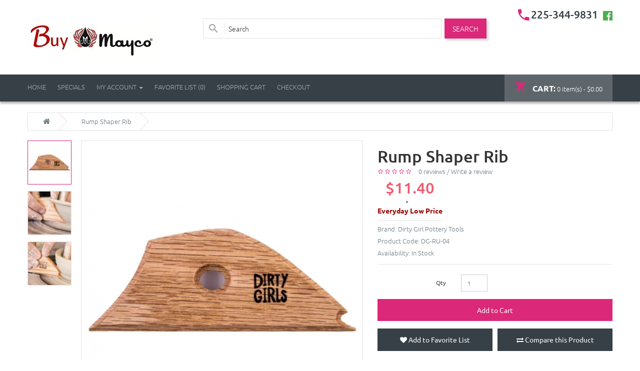

--- FILE ---
content_type: text/html; charset=utf-8
request_url: https://www.buymayco.com/RU04-Rump-Shaper-Rib
body_size: 8541
content:
<!DOCTYPE html>
<!--[if IE]><![endif]-->
<!--[if IE 8 ]>
<html dir="ltr" lang="en" class="ie8"><![endif]-->
<!--[if IE 9 ]>
<html dir="ltr" lang="en" class="ie9"><![endif]-->
<!--[if (gt IE 9)|!(IE)]><!-->
<html dir="ltr" lang="en">
<!--<![endif]-->
<head>
	<meta name="viewport" content="width=device-width, initial-scale=1">
	<title>RU4 Rump Shaper Rib by Dirty Girl Pottery Tools</title>
	<base href="https://www.buymayco.com/"/>
			<meta name="description" content="Our Dirty Girl Clay tools are unique and awesome tools, we have a nice selection of wooden ribs that include foot tools within their design, making these tools very versatile."/>
		<meta charset="UTF-8"/>
			<meta name="keywords" content="Ceramic tool, kemper tools, pottery-tool, crafters tool, dirty girl tool, rib, wooded rib"/>
		<meta http-equiv="X-UA-Compatible" content="IE=edge">
					<link href="https://www.buymayco.com/RU04-Rump-Shaper-Rib" rel="canonical"/>
		<script src="catalog/view/javascript/jquery/jquery-2.1.1.min.js" type="text/javascript"></script>
	<link href="catalog/view/javascript/bootstrap/css/bootstrap.min.css" rel="stylesheet" media="screen"/>
	<link href="https://www.buymayco.com/image/catalog/Banner_Adds/BuyMayco.jpg" rel="icon"/>
	<script src="catalog/view/javascript/bootstrap/js/bootstrap.min.js" type="text/javascript"></script>
	<link href="catalog/view/javascript/font-awesome/css/font-awesome.min.css" rel="stylesheet" type="text/css"/>
	
	<link href="catalog/view/theme/theme544/stylesheet/material-design.min.css" rel="stylesheet" type="text/css"/>
	<link href="catalog/view/theme/theme544/stylesheet/gfont.min.css" rel="stylesheet" type="text/css"/>
	
	<link rel="stylesheet" href="catalog/view/theme/theme544/js/fancybox/jquery.fancybox.min.css" media="screen"/>
	<link href="catalog/view/javascript/jquery/owl-carousel/owl.carousel.min.css" rel="stylesheet">
	<link href="catalog/view/theme/theme544/stylesheet/photoswipe.min.css" rel="stylesheet">
	<link href="catalog/view/theme/theme544/js/jquery.bxslider/jquery.bxslider.min.css" rel="stylesheet">
			<link href="catalog/view/javascript/jquery/magnific/magnific-popup.css" type="text/css" rel="stylesheet"
		      media="screen"/>
			<link href="catalog/view/javascript/jquery/datetimepicker/bootstrap-datetimepicker.min.css" type="text/css" rel="stylesheet"
		      media="screen"/>
		<link href="catalog/view/theme/theme544/stylesheet/stylesheet.min.css" rel="stylesheet">

	<script src="catalog/view/theme/theme544/js/common.js" type="text/javascript"></script>
	<script src="catalog/view/theme/theme544/js/fancybox/jquery.fancybox.js"></script>
	<!--Green Sock-->
	<script src="catalog/view/theme/theme544/js/greensock/jquery.gsap.min.js"
	        type="text/javascript"></script>
	<script src="catalog/view/theme/theme544/js/greensock/TimelineMax.min.js"
	        type="text/javascript"></script>
	<script src="catalog/view/theme/theme544/js/greensock/TweenMax.min.js"
	        type="text/javascript"></script>
	<script src="catalog/view/theme/theme544/js/greensock/jquery.scrollmagic.min.js"
	        type="text/javascript"></script>
	<script src="catalog/view/javascript/jquery/owl-carousel/owl.carousel.min.js" type="text/javascript"></script>
	<script src="catalog/view/theme/theme544/js/jquery.bxslider/jquery.bxslider.js"
	        type="text/javascript"></script>


	<!--custom script-->
			<script src="catalog/view/javascript/jquery/magnific/jquery.magnific-popup.min.js" type="text/javascript"></script>
			<script src="catalog/view/javascript/jquery/datetimepicker/moment.js" type="text/javascript"></script>
			<script src="catalog/view/javascript/jquery/datetimepicker/bootstrap-datetimepicker.min.js" type="text/javascript"></script>
		<script src="catalog/view/theme/theme544/js/device.min.js" type="text/javascript"></script>
	
	<script>
  (function(i,s,o,g,r,a,m){i['GoogleAnalyticsObject']=r;i[r]=i[r]||function(){
  (i[r].q=i[r].q||[]).push(arguments)},i[r].l=1*new Date();a=s.createElement(o),
  m=s.getElementsByTagName(o)[0];a.async=1;a.src=g;m.parentNode.insertBefore(a,m)
  })(window,document,'script','//www.google-analytics.com/analytics.js','ga');

  ga('create', 'UA-64611496-1', 'auto');
  ga('send', 'pageview');

</script></head>
<body class="product-product-16995">

<!--h2 class="loginpricemessage"><a href="https://www.buymayco.com/login">"Log in"</a> in order to see pricing.</h2-->
<p id="gl_path" class="hidden">theme544</p>
<!-- swipe menu -->
<div class="swipe">
	<div class="swipe-menu">
		<ul>
			<li><a href="https://www.buymayco.com/my-account" title="My Account"><i class="fa fa-user"></i>
					<span>My Account</span></a></li>
							<li><a href="https://www.buymayco.com/create-account"><i class="fa fa-user"></i> Register</a></li>
				<li><a href="https://www.buymayco.com/login"><i class="fa fa-lock"></i>Login</a></li>
						<li><a href="https://www.buymayco.com/wishlist" id="wishlist-total2" title="Favorite List (0)"><i
						class="fa fa-heart"></i> <span>Favorite List (0)</span></a></li>
			<li><a href="https://www.buymayco.com/cart" title="Shopping Cart"><i
						class="material-design-shopping232"></i> <span>Shopping Cart</span></a></li>
			<li><a href="https://www.buymayco.com/checkout" title="Checkout"><i class="fa fa-share"></i>
					<span>Checkout</span></a></li>
		</ul>
					<ul class="foot">
															<li><a href="https://www.buymayco.com/about-us">About Us</a></li>
											<li><a href="https://www.buymayco.com/BuyMayco.com-delivery-information">Shipping and Damage Information</a></li>
											<li><a href="https://www.buymayco.com/BuyMayco.com-Private-Policy-page">Privacy Policy</a></li>
												</ul>
				<ul class="foot foot-1">
			<li><a href="https://www.buymayco.com/contact-us">Contact Us</a></li>
			<li><a href="https://www.buymayco.com/return-add">Returns</a></li>
			<li><a href="https://www.buymayco.com/sitemap">Site Map</a></li>
		</ul>

		<ul class="foot foot-2">
			<li><a href="https://www.buymayco.com/brands">Brands</a></li>
			<li><a href="https://www.buymayco.com/vouchers">Gift Vouchers</a></li>
			<li><a href="https://www.buymayco.com/affiliates">Affiliates</a></li>
			<li><a href="https://www.buymayco.com/specials">Specials</a></li>
		</ul>

	</div>
</div>
<div id="page">
	<div class="shadow"></div>
	<div class="toprow-1">
		<a class="swipe-control" href="#"><i class="fa fa-align-justify"></i></a>
	</div>


	<header class="header">
		<div class="header-box">
			<div class="container">
				<div id="logo" class="logo">
											<a href="https://www.buymayco.com/"><img src="https://www.buymayco.com/image/catalog/BuyMayco2.jpg" title="BuyMayco"
						                                    alt="BuyMayco" class="img-responsive"/></a>
									</div>
				<div id="search" class="search">
	<input type="text" name="search" value="" placeholder="Search"  />
	<button type="button" class="button-search"><span>Search</span></button>
</div>				<div class="box-right">
															<div class="phone hidden-xs hidden-sm">
						<a href="https://www.buymayco.com/contact-us"><i class="material-design-phone370"></i></a> <span
							class="hidden-xs hidden-sm"> 225-344-9831</span>
							&nbsp;<a href="https://www.facebook.com/Creative-Crafts-143706162324231/" target="_blank"><img alt="Facebook logo" src="/image/fb-icon.jpg"></a>
					</div>
				</div>


			</div>
		</div>
		<nav id="top" class="clearfix nav">
			<div class="container">
				<div class="box-cart">
<div id="cart" class="cart">
	<button type="button" data-toggle="dropdown" data-loading-text="Loading..." class="dropdown-toggle">
		<i class="material-design-shopping232"></i> 
		<strong>Cart:</strong>
		<span id="cart-total">0 item(s) - $0.00</span>
		<span id="cart-total2">0</span>	</button>
  <ul class="dropdown-menu pull-right">
		<li>
	  <p class="text-center">Your shopping cart is empty!</p>
	</li>
	  </ul>
</div>
</div>
				<div id="top-links" class="nav pull-left">
					<ul class="list-inline">
						<li class="first"><a href="https://www.buymayco.com/"><i class="fa fa-home"></i><span
									class="hidden-sm">Home</span></a></li>
						<li class="first"><a href="https://www.buymayco.com/specials"><i class="fa fa-home"></i>
						<span class="hidden-sm">Specials</span></a></li>
						<li class="dropdown"><a href="https://www.buymayco.com/my-account" title="My Account"
						                        class="dropdown-toggle" data-toggle="dropdown"><i
									class="fa fa-user"></i>
								<span class="hidden-sm">My Account</span> <span class="caret"></span></a>
							<ul class="dropdown-menu dropdown-menu-left">
																	<li><a href="https://www.buymayco.com/create-account">Register</a></li>
									<li><a href="https://www.buymayco.com/login">Login</a></li>
															</ul>
						</li>
						<li><a href="https://www.buymayco.com/wishlist" id="wishlist-total"
						       title="Favorite List (0)"><i
									class="fa fa-heart"></i> <span
									class="hidden-sm">Favorite List (0)</span></a></li>
						<li><a href="https://www.buymayco.com/cart" title="Shopping Cart"><i
									class="material-design-shopping232"></i> <span
									class="hidden-sm">Shopping Cart</span></a></li>
						<li><a href="https://www.buymayco.com/checkout" title="Checkout"><i
									class="fa fa-share"></i> <span
									class="hidden-sm">Checkout</span></a></li>
					</ul>
				</div>
			</div>
		</nav>
	</header>

	

<div class="container">
	<ul class="breadcrumb">
					<li><a href="https://www.buymayco.com/index.php?route=common/home"><i class="fa fa-home"></i></a></li>
					<li><a href="https://www.buymayco.com/RU04-Rump-Shaper-Rib">Rump Shaper Rib</a></li>
			</ul>

	<div class="row">
	
	
	<div id="content" class="col-sm-12 product_page">		<div class="row product-content-columns">
			
			<!-- Content left -->
			<div class="col-sm-5 col-lg-7 product_page-left">				
				<!-- product image -->
				<div id="default_gallery" class="product-gallery">
																			<div class="image-thumb"> 
								<ul id="image-additional"> 
								
																		<li>
										<a class="active" href="#" data-image="https://www.buymayco.com/image/cache/catalog/Dirty Girl Tools/RU-4-561x561.png" data-zoom-image="https://www.buymayco.com/image/cache/catalog/Dirty Girl Tools/RU-4-1000x1000.png">
											<img src="https://www.buymayco.com/image/cache/catalog/Dirty Girl Tools/RU-4-561x561.png" alt="" />
										</a>
									</li>
																											<li>
										<a href="#" data-image="https://www.buymayco.com/image/cache/catalog/Dirty Girl Tools/RU-4a-1000x1000.png" data-zoom-image="https://www.buymayco.com/image/cache/catalog/Dirty Girl Tools/RU-4a-1000x1000.png"> <img src="https://www.buymayco.com/image/cache/catalog/Dirty Girl Tools/RU-4a-80x80.png" alt="" /> </a>
									</li>
																		<li>
										<a href="#" data-image="https://www.buymayco.com/image/cache/catalog/Dirty Girl Tools/RU-4b-1000x1000.png" data-zoom-image="https://www.buymayco.com/image/cache/catalog/Dirty Girl Tools/RU-4b-1000x1000.png"> <img src="https://www.buymayco.com/image/cache/catalog/Dirty Girl Tools/RU-4b-80x80.png" alt="" /> </a>
									</li>
																	
								</ul>
							</div>
																						<div class="image">
									<!--img id="gallery_zoom" src="https://www.buymayco.com/image/cache/catalog/Dirty Girl Tools/RU-4-561x561.png" data-zoom-image="https://www.buymayco.com/image/cache/catalog/Dirty Girl Tools/RU-4-1000x1000.png" alt="" /--> 
									<img id="gallery_zoom" src="https://www.buymayco.com/image/cache/catalog/Dirty Girl Tools/RU-4-561x561.png" data-zoom-image="https://www.buymayco.com/image/cache/catalog/Dirty Girl Tools/RU-4-1000x1000.png" alt="" /> 
								</div>
																</div>
		
				
		
								<script type="text/javascript">
					jQuery(document).ready(function(){
					var myPhotoSwipe = $("#gallery a").photoSwipe({ enableMouseWheel: false , enableKeyboard: false, captionAndToolbarAutoHideDelay:0 });
					});
				</script>
				<div id="full_gallery">
					<ul id="gallery">
						<li><a href="https://www.buymayco.com/image/cache/catalog/Dirty Girl Tools/RU-4-1000x1000.png" data-something="something" data-another-thing="anotherthing"><img src="https://www.buymayco.com/image/cache/catalog/Dirty Girl Tools/RU-4-1000x1000.png" title="Rump Shaper Rib" alt="Rump Shaper Rib" /></a></li>												<li><a href="https://www.buymayco.com/image/cache/catalog/Dirty Girl Tools/RU-4a-1000x1000.png" data-something="something1" data-another-thing="anotherthing1"><img src="https://www.buymayco.com/image/cache/catalog/Dirty Girl Tools/RU-4a-1000x1000.png" alt="Rump Shaper Rib" /></a></li>
													<li><a href="https://www.buymayco.com/image/cache/catalog/Dirty Girl Tools/RU-4b-1000x1000.png" data-something="something1" data-another-thing="anotherthing1"><img src="https://www.buymayco.com/image/cache/catalog/Dirty Girl Tools/RU-4b-1000x1000.png" alt="Rump Shaper Rib" /></a></li>
												</ul>			
				</div>
								
			</div>

			<!-- Content right -->
			<div class="col-sm-7 col-lg-5 product_page-right">
				<div class="general_info product-info">

					<h1 class="product-title">Rump Shaper Rib</h1>
					
					<!-- Prodyuct rating status -->
					<div class="rating-section product-rating-status">
												<div class="rating">
																					<span class="fa fa-stack"><i class="fa fa-star-o fa-stack-1x"></i></span>
																												<span class="fa fa-stack"><i class="fa fa-star-o fa-stack-1x"></i></span>
																												<span class="fa fa-stack"><i class="fa fa-star-o fa-stack-1x"></i></span>
																												<span class="fa fa-stack"><i class="fa fa-star-o fa-stack-1x"></i></span>
																												<span class="fa fa-stack"><i class="fa fa-star-o fa-stack-1x"></i></span>
																					&nbsp;
							&nbsp;
							<a onclick="document.getElementById('tab-review').scrollIntoView();">0 reviews</a> / <a onclick="document.getElementById('tab-review').scrollIntoView();">Write a review</a>
						</div>
											</div>

										<div class="price-section price">
						<span class="price-new"></span>
												<span class="price-new">$11.40</span>
																		<div class="reward-block">
<li><span style="font-size:14px; color:#900; font-weight:bold;">Everyday Low Price</span></li>
																				</div>
					</div>
					
					<ul class="list-unstyled product-section">
												<li>Brand: <a href="https://www.buymayco.com/Dirty-Girl-Pottery-Tools-USA">Dirty Girl Pottery Tools</a></li>
												<li>Product Code: <span>DG-RU-04</span></li>
												<li>Availability: <span>In Stock</span></li>
					</ul>
				</div>
				
				<div id="product">

					<!-- Product options -->
					<div class="product-options form-horizontal">
											</div>

					<!-- product reccurings -->
					<div class="product-reccurings">
											</div>
				
					<!-- Add to cart form -->
					<div class="form-group form-horizontal">
						<div class="form-group">
							<label class="control-label col-sm-4" for="input-quantity">Qty</label>
							<div class="col-sm-2">
								<input type="text" name="quantity" value="1" size="2" id="input-quantity" class="form-control" />
							</div>
						</div>
						
						<input type="hidden" name="product_id" value="16995" />
						<button type="button" id="button-cart" data-loading-text="Loading..." class="btn btn-add">Add to Cart</button>
					</div>

					<ul class="product-buttons">
						<li><button class="btn btn-icon" onclick="wishlist.add('16995');"><i class="fa fa-heart"></i> <span class="hidden-xs hidden-sm">Add to Favorite List</span></button></li>
						<li><button type="button" class="btn btn-icon" onclick="compare.add('16995');"><i class="fa fa-exchange"></i> <span class="hidden-xs hidden-sm">Compare this Product</span></button></li>
					</ul>					

										<!-- Product tags -->
					<div class="product-tags">
						Tags:																					<a href="https://www.buymayco.com/search?tag=Rib">Rib</a>,
																												<a href="https://www.buymayco.com/search?tag=Potters%20Rib">Potters Rib</a>,
																												<a href="https://www.buymayco.com/search?tag=Clay%20Rib">Clay Rib</a>,
																												<a href="https://www.buymayco.com/search?tag=Wooded%20Rib">Wooded Rib</a>,
																												<a href="https://www.buymayco.com/search?tag=Ceramic-tool">Ceramic-tool</a>,
																												<a href="https://www.buymayco.com/search?tag=Pottery%20Tools">Pottery Tools</a>
																		</div>
										<div class="product-share">
						<!-- AddThis Button BEGIN -->
						<div class="addthis_toolbox addthis_default_style"><a class="addthis_button_facebook_like" ></a> <a class="addthis_button_tweet"></a> <a class="addthis_button_pinterest_pinit"></a> <a class="addthis_counter addthis_pill_style"></a></div>
						<script type="text/javascript" src="//s7.addthis.com/js/300/addthis_widget.js#pubid=ra-515eeaf54693130e"></script> 
					<!-- AddThis Button END --> 
					</div>

									</div>

			</div>
		</div>
		
		<!-- Product description -->
		<div id="tab-description" class="product-desc product-section">
			<h3 class="product-section_title">Description</h3>
			<h1 style="font-family: &quot;Open Sans&quot;, sans-serif;"><p class="MsoNormal" style=""><b style=""><span style="font-size: 14pt; line-height: 107%;"><span style="color: rgb(0, 0, 0);">RU-04 Rump Shaper Rib</span><o:p></o:p></span></b></p></h1>			<div class="clearfix"></div>
		</div>

		
		<!-- Product reviews -->
					
		<div id="tab-review" class="product-reviews product-section">
			<h3 class="product-section_title">Reviews (0)</h3>
			<form class="form-horizontal">
				
				<!-- Reviews list -->
				<div id="review"></div>
				
				<!-- Review form -->
				<div class="review-form-title">
					<h3 class="product-section_title" id="reviews_form_title">Write a review</h3>
				</div>
				<div class="product-review-form" id="reviews_form">
											<div class="form-group required">
							<label class="control-label col-sm-3" for="input-name">Your Name</label>
							<div class="col-sm-9">
								<input type="text" name="name" value="" id="input-name" class="form-control" />
							</div>
						</div>
						<div class="form-group required">
							<label class="control-label col-sm-3" for="input-review">Your Review</label>
							<div class="col-sm-9">						
								<textarea name="text" rows="5" id="input-review" class="form-control"></textarea>
								<div class="help-block"><span class="text-danger">Note:</span> HTML is not translated!</div>
							</div>
						</div>
						<div class="form-group required">
							<label class="control-label col-sm-3">Rating</label>
							<div class="col-sm-9">
								&nbsp;&nbsp;&nbsp; Bad&nbsp;
								<input type="radio" name="rating" value="1" />
								&nbsp;
								<input type="radio" name="rating" value="2" />
								&nbsp;
								<input type="radio" name="rating" value="3" />
								&nbsp;
								<input type="radio" name="rating" value="4" />
								&nbsp;
								<input type="radio" name="rating" value="5" />
								&nbsp;Good							</div>
						</div>
						<div class="form-group required">
							<label class="control-label col-sm-3" for="input-captcha">Enter the code in the box below</label>
							<div class="col-sm-9" >
								<input type="text" name="captcha" value="" id="input-captcha" class="form-control" />
							</div>
						</div>
						<div class="form-group">
							<div class="col-sm-9 col-sm-offset-3"> 
								<img src="index.php?route=tool/captcha" alt="" id="captcha" /> 
								<div class="pull-right">
									<button type="button" id="button-review" data-loading-text="Loading..." class="btn btn-primary">Continue</button>
								</div>
							</div>

						</div>

									</div>
			</form>
		</div>
		
		<!-- Related products -->
		
		<!-- Product comments -->
		<!-- <div class="product-comments product-section">
			<h3 class="product-section_title">Comments</h3>
		    <div id="disqus_thread"></div>
		    <script type="text/javascript">
		        /* * * CONFIGURATION VARIABLES: EDIT BEFORE PASTING INTO YOUR WEBPAGE * * */
		        var disqus_shortname = 'thtest123'; // required: replace example with your forum shortname

		        /* * * DON'T EDIT BELOW THIS LINE * * */
		        (function() {
		            var dsq = document.createElement('script'); dsq.type = 'text/javascript'; dsq.async = true;
		            dsq.src = '//' + disqus_shortname + '.disqus.com/embed.js';
		            (document.getElementsByTagName('head')[0] || document.getElementsByTagName('body')[0]).appendChild(dsq);
		        })();
		    </script>
		    <noscript>Please enable JavaScript to view the <a href="http://disqus.com/?ref_noscript">comments powered by Disqus.</a></noscript>
    		</div> -->

		</div>
	</div>
</div>

<script>
		document.getElementById('input-quantity').onkeypress = function(e) {

  e = e || event;

  if (e.ctrlKey || e.altKey || e.metaKey) return;

  var chr = getChar(e);

  if (chr == null) return;

  if (chr < '0' || chr > '9') {
    return false;
  }

}

function getChar(event) {
  if (event.which == null) {
    if (event.keyCode < 32) return null;
    return String.fromCharCode(event.keyCode) // IE
  }

  if (event.which!=0 && event.charCode!=0) {
    if (event.which < 32) return null;
    return String.fromCharCode(event.which)   
  }

  return null; 
}
	jQuery('#reviews_form_title').addClass('close-tab');
	jQuery('#reviews_form_title').on("click", function(){
	if (jQuery(this).hasClass('close-tab')) { jQuery(this).removeClass('close').parents('#tab-review').find('#reviews_form').slideToggle(); }
		else {
		jQuery(this).addClass('close-tab').parents('#tab-review').find('#reviews_form').slideToggle();
	}
	})
</script>

<script type="text/javascript"><!--
	$('select[name=\'recurring_id\'], input[name="quantity"]').change(function(){
		$.ajax({
			url: 'index.php?route=product/product/getRecurringDescription',
			type: 'post',
			data: $('input[name=\'product_id\'], input[name=\'quantity\'], select[name=\'recurring_id\']'),
			dataType: 'json',
			beforeSend: function() {
				$('#recurring-description').html('');
			},
			success: function(json) {
				$('.alert, .text-danger').remove();
				
				if (json['success']) {
					$('#recurring-description').html(json['success']);
				}
			}
		});
	});
	//-->
</script> 

<script type="text/javascript"><!--
	$('#button-cart').on('click', function() {
		$.ajax({
			url: 'index.php?route=checkout/cart/add',
			type: 'post',
			data: $('#product input[type=\'text\'], #product input[type=\'hidden\'], #product input[type=\'radio\']:checked, #product input[type=\'checkbox\']:checked, #product select, #product textarea'),
			dataType: 'json',
			beforeSend: function() {
				$('#button-cart').button('loading');
			},
			complete: function() {
				$('#button-cart').button('reset');
			},
			success: function(json) {
				$('.alert, .text-danger').remove();
				$('.form-group').removeClass('has-error');

				if (json['error']) {
					if (json['error']['option']) {
						for (i in json['error']['option']) {
							var element = $('#input-option' + i.replace('_', '-'));
							
							if (element.parent().hasClass('input-group')) {
								element.parent().after('<div class="text-danger">' + json['error']['option'][i] + '</div>');
							} else {
								element.after('<div class="text-danger">' + json['error']['option'][i] + '</div>');
							}
						}
					}
					
					if (json['error']['recurring']) {
						$('select[name=\'recurring_id\']').after('<div class="text-danger">' + json['error']['recurring'] + '</div>');
					}
					
					// Highlight any found errors
					$('.text-danger').parent().addClass('has-error');
				}
				
				if (json['success']) {
					$('.breadcrumb').after('<div class="alert alert-success">' + json['success'] + '<button type="button" class="close" data-dismiss="alert">&times;</button></div>');
					
					
					
					<!--$('html, body').animate({ scrollTop: 0 }, 'slow');-->
					
					$('#cart').load('index.php?route=common/cart/info #cart');
					setTimeout(function() {$('.alert').fadeOut(1000)},3000)
				}
			}
		});
	});
	//-->
</script> 

<script type="text/javascript"><!--
	$('.date').datetimepicker({
		pickTime: false
	});

	$('.datetime').datetimepicker({
		pickDate: true,
		pickTime: true
	});

	$('.time').datetimepicker({
		pickDate: false
	});

	$('button[id^=\'button-upload\']').on('click', function() {
		var node = this;
		
		$('#form-upload').remove();
		
		$('body').prepend('<form enctype="multipart/form-data" id="form-upload" style="display: none;"><input type="file" name="file" /></form>');
		
		$('#form-upload input[name=\'file\']').trigger('click');
		
		$('#form-upload input[name=\'file\']').on('change', function() {
			$.ajax({
				url: 'index.php?route=tool/upload',
				type: 'post',
				dataType: 'json',
				data: new FormData($(this).parent()[0]),
				cache: false,
				contentType: false,
				processData: false,
				beforeSend: function() {
					$(node).button('loading');
				},
				complete: function() {
					$(node).button('reset');
				},
				success: function(json) {
					$('.text-danger').remove();
					
					if (json['error']) {
						$(node).parent().find('input').after('<div class="text-danger">' + json['error'] + '</div>');
					}
					
					if (json['success']) {
						alert(json['success']);
						
						$(node).parent().find('input').attr('value', json['code']);
					}
				},
				error: function(xhr, ajaxOptions, thrownError) {
					alert(thrownError + "\r\n" + xhr.statusText + "\r\n" + xhr.responseText);
				}
			});
		});
	});
	//-->
</script> 

<script type="text/javascript"><!--
	$('#review').delegate('.pagination a', 'click', function(e) {
		e.preventDefault();

		$('#review').fadeOut('slow');

		$('#review').load(this.href);

		$('#review').fadeIn('slow');
	});

	$('#review').load('index.php?route=product/product/review&product_id=16995');

	$('#button-review').on('click', function() {
		$.ajax({
			url: 'index.php?route=product/product/write&product_id=16995',
			type: 'post',
			dataType: 'json',
			data: 'name=' + encodeURIComponent($('input[name=\'name\']').val()) + '&text=' + encodeURIComponent($('textarea[name=\'text\']').val()) + '&rating=' + encodeURIComponent($('input[name=\'rating\']:checked').val() ? $('input[name=\'rating\']:checked').val() : '') + '&captcha=' + encodeURIComponent($('input[name=\'captcha\']').val()),
			beforeSend: function() {
				$('#button-review').button('loading');
			},
			complete: function() {
				$('#button-review').button('reset');
				$('#captcha').attr('src', 'index.php?route=tool/captcha#'+new Date().getTime());
				$('input[name=\'captcha\']').val('');
			},
			success: function(json) {
				$('.alert-success, .alert-danger').remove();
				
				if (json['error']) {
					$('#review').after('<div class="alert alert-danger"><i class="fa fa-exclamation-circle"></i> ' + json['error'] + '</div>');
				}
				
				if (json['success']) {
					$('#review').after('<div class="alert alert-success"><i class="fa fa-check-circle"></i> ' + json['success'] + '</div>');
					
					$('input[name=\'name\']').val('');
					$('textarea[name=\'text\']').val('');
					$('input[name=\'rating\']:checked').prop('checked', false);
					$('input[name=\'captcha\']').val('');
				}
			}
		});
	});

	$(document).ready(function() {
		$('.thumbnails').magnificPopup({
			type:'image',
			delegate: 'a',
			gallery: {
				enabled:true
			}
		});
	});
	//-->
</script> 

<script type="text/javascript">
    /* * * CONFIGURATION VARIABLES: EDIT BEFORE PASTING INTO YOUR WEBPAGE * * */
    var disqus_shortname = 'thtest123'; // required: replace example with your forum shortname

    /* * * DON'T EDIT BELOW THIS LINE * * */
    (function () {
        var s = document.createElement('script'); s.async = true;
        s.type = 'text/javascript';
        s.src = '//' + disqus_shortname + '.disqus.com/count.js';
        (document.getElementsByTagName('HEAD')[0] || document.getElementsByTagName('BODY')[0]).appendChild(s);
    }());
</script>

<footer>
		<div class="footer">
		<div class="container">
							<!-- begin olark code -->
<script data-cfasync="false" type='text/javascript'>/*<![CDATA[*/window.olark||(function(c){var f=window,d=document,l=f.location.protocol=="https:"?"https:":"http:",z=c.name,r="load";var nt=function(){
f[z]=function(){
(a.s=a.s||[]).push(arguments)};var a=f[z]._={
},q=c.methods.length;while(q--){(function(n){f[z][n]=function(){
f[z]("call",n,arguments)}})(c.methods[q])}a.l=c.loader;a.i=nt;a.p={
0:+new Date};a.P=function(u){
a.p[u]=new Date-a.p[0]};function s(){
a.P(r);f[z](r)}f.addEventListener?f.addEventListener(r,s,false):f.attachEvent("on"+r,s);var ld=function(){function p(hd){
hd="head";return["<",hd,"></",hd,"><",i,' onl' + 'oad="var d=',g,";d.getElementsByTagName('head')[0].",j,"(d.",h,"('script')).",k,"='",l,"//",a.l,"'",'"',"></",i,">"].join("")}var i="body",m=d[i];if(!m){
return setTimeout(ld,100)}a.P(1);var j="appendChild",h="createElement",k="src",n=d[h]("div"),v=n[j](d[h](z)),b=d[h]("iframe"),g="document",e="domain",o;n.style.display="none";m.insertBefore(n,m.firstChild).id=z;b.frameBorder="0";b.id=z+"-loader";if(/MSIE[ ]+6/.test(navigator.userAgent)){
b.src="javascript:false"}b.allowTransparency="true";v[j](b);try{
b.contentWindow[g].open()}catch(w){
c[e]=d[e];o="javascript:var d="+g+".open();d.domain='"+d.domain+"';";b[k]=o+"void(0);"}try{
var t=b.contentWindow[g];t.write(p());t.close()}catch(x){
b[k]=o+'d.write("'+p().replace(/"/g,String.fromCharCode(92)+'"')+'");d.close();'}a.P(2)};ld()};nt()})({
loader: "static.olark.com/jsclient/loader0.js",name:"olark",methods:["configure","extend","declare","identify"]});
/* custom configuration goes here (www.olark.com/documentation) */
olark.identify('7830-582-10-3714');/*]]>*/</script><noscript><a href="https://www.olark.com/site/7830-582-10-3714/contact" title="Contact us" target="_blank">Questions? Feedback?</a> powered by <a href="http://www.olark.com?welcome" title="Olark live chat software">Olark live chat software</a></noscript>
<!-- end olark code -->					</div>
		
	</div>
	  <div class="container">
	<div class="row">
		<div class="col-sm-3">
					<div class="footer_box">
				<h5>Information</h5>
				<ul class="list-unstyled">
								<li><a href="https://www.buymayco.com/about-us">About Us</a></li>
								<li><a href="https://www.buymayco.com/BuyMayco.com-delivery-information">Shipping and Damage Information</a></li>
								<li><a href="https://www.buymayco.com/BuyMayco.com-Private-Policy-page">Privacy Policy</a></li>
								</ul>
			</div>
					</div>
		<div class="col-sm-3">
			<div class="footer_box">
				<h5>Customer Service</h5>
				<ul class="list-unstyled">
				<li><a href="https://www.buymayco.com/contact-us">Contact Us</a></li>
				<li><a href="https://www.buymayco.com/return-add">Returns</a></li>
				<li><a href="https://www.buymayco.com/sitemap">Site Map</a></li>
				</ul>
			</div>
		</div>
		<div class="col-sm-3">
			<div class="footer_box">
				<h5>Extras</h5>
				<ul class="list-unstyled">
				<li><a href="https://www.buymayco.com/brands">Brands</a></li>
				<li><a href="https://www.buymayco.com/vouchers">Gift Vouchers</a></li>
				<li><a href="https://www.buymayco.com/affiliates">Affiliates</a></li>
				<li><a href="https://www.buymayco.com/specials">Specials</a></li>
				</ul>
			</div>
		</div>
		<div class="col-sm-3">
			<div class="footer_box">
				<h5>My Account</h5>
				<ul class="list-unstyled">
				<li><a href="https://www.buymayco.com/my-account">My Account</a></li>
				<li><a href="https://www.buymayco.com/order-history">Order History</a></li>
				<li><a href="https://www.buymayco.com/wishlist">Favorite List</a></li>
				<li><a href="https://www.buymayco.com/newsletter">Newsletter</a></li>
				</ul>
			</div>
		</div>
	</div>
	
  </div>
	<div class="copyright">
<div itemscope itemtype="http://schema.org/Person" class="hide-plz">
   <span itemprop="name">Joe</span>
   <span itemprop="company">ceramic superstore</span>
   <span itemprop="tel">225-344-9831</span>
   <a itemprop="email" href="salesATcreativecraftsDOTorg">sales[at]creativecrafts[dot]org</a>
</div>
		<div class="container">
			Powered By <a href="http://www.opencart.com">OpenCart</a><br /> BuyMayco &copy; 2026<!-- [[%FOOTER_LINK]] -->	

		</div> 
	<img src="https://trustlogo.comodo.com/2541344645/refA.gif?amount=0" />
<script language="javascript" type="text/javascript">
//<![CDATA[
var hp_loc0=(window.location.protocol == "https:")? "https://trustlogo.comodo.com/2541344645/hp_logo.js" :
"http://trustlogo.comodo.com/2541344645/hp_logo.js";
document.writeln('<scr' + 'ipt language="JavaScript" src="'+hp_loc0+'" type="text/javascript">' + '</scr' + 'ipt>');
//]]>
</script>
<script language="JavaScript"  type="text/javascript">
HP_Logo('2541344645','bl');</script>
	</div>
</footer>
<script src="catalog/view/theme/theme544/js/livesearch.js" type="text/javascript"></script>
<script src="catalog/view/theme/theme544/js/script.js" type="text/javascript"></script>
</div>

</body></html>


--- FILE ---
content_type: text/html; charset=UTF-8
request_url: https://www.buymayco.com/index.php?route=tool/captcha
body_size: 1966
content:
�PNG

   IHDR   d   #   ��8�  RIDATh��{PT��Ͻ���}��}�ey(򐈄%"4�(�P���uR�I���I�?m����D�4V�δ�F;�L2N�CqjӤ
����`��Ft�e��ݽ�{�q���HL�u�|��=��;�s>�{�o�NX��(�^'pwA��U;r^dI��~�T�xDy�Q��Ϛ���L�F�N\��E����%]*m�>rq�W����u�g����QB�X.3+��yU��p��޶���];�F��d<�_^N���(�γ��@B�\jX<�����^�V����_~����}",��gڝ�WP���ד�ZR��:UU�#�����ј���9��O�� ���Ҧ*��$Ib�։�_ �t}Gm8|�>��i����^��6á���q�����_ şzY�$ǹ�߈L$�H(,DGZ_�d����,��(�$I�űl�ŋmm (�	�~�h�N��a ?�Cy���捛*�,w�_@\Y�j�e���@^ߩ�2�����}M�w�Z�0+�n�Z�:�RSS ����~��E[�fs �҃C�T��,��
y�}햐K���F�n���g�TUs�vI|��9 �z�DEؓ�Bf�@X�� n��y�\n�)��/���K��IϾ�e�f���Ug�.; PŨSƟ<QZ�H9�y<����3��gc�Ԁ�1���ɣ������fIM3f�f��H\s�@X�� �@�%[��y�+��ê��xj^FFFġFg`����Z&�1�L���5�>}A���DN��.�D�zr�Q��
 W>9��s&���J�i����d�	�ܳOV� �JEF�2�uE�2G�'�得���o�
�ӏoW$��ܾ\���_ �����&��y�3+��9t�MfDA$E�|�'� �}U�&�IB�I̐�������T�� `����aCS:��������6��)G �f�>��:2�+����ο�TwP��pʤ0�"�P��|��5���W���Y�Y�0LOO�_�Kk��Svya|H��g0l)U H������܂��J�=7�J/�!�\vtm��f�³���c���rrr�0��q����2ڤd�JE�eIVb\�Ї����]%��ZJ�֏N�3�_�=e �ٯLͫ��B��)��(J���u�@�%����wٱ�e�px�5����%d�* aԎ�S�'���5�EPt��I�y\�*3�5��?b��k��.;l|jÆ��x��lw}jk !r��� ��� W��XQ I��oO�wٱ�r��L�Ԣ��I����W(5dGG��s-��!�+�t����D�aR���^o�+��m��/�~�����Y-�ss ��k���yL��]d�f���(]ELZ<,�; e��F��B�M�މ	��0bjo~���"�Hg�`���;D��ZKJƆ��Hb[jm���'�� F;���p٥0� �Y�عEW��x^Ju{����p��c���]�^?��ɔ�L���_��/~��_U���r\'TayD��h���.��rޛ̗�� -dO��gM���h���WCߏ�}u\�}j���фYT�&ڭR��Zm�0�)���k�my� 0c*�V`�ӧ_Eo^�������`�ĕʎț(p���&����H�eW���f3MP��B�:��Z�}-�F�������:ҽE��9i��	*䉢xZ�c�I�6yf~��.;��z�:����	%�����eH
℥~��u��	�'�ŢV�%Q�8u(w�On�=
e����w�V�����A������ރ�3�wx��=�R��%:��X���Ch��5�R$$N���R�+�+�X�?Z.���Z��V`ŠX1hVZ��V`ŠX1hV�2��A�%�    IEND�B`�

--- FILE ---
content_type: text/css
request_url: https://www.buymayco.com/catalog/view/theme/theme544/stylesheet/stylesheet.min.css
body_size: 10574
content:
@charset "UTF-8";@import url(//maxcdn.bootstrapcdn.com/font-awesome/4.2.0/css/font-awesome.min.css);.container>.alert,.breadcrumb+.alert{position:fixed;width:100%;z-index:1000}.alert button.close{vertical-align:top;margin-top:-3px}.alert{color:#FFF;font-weight:bold;padding:10px 10px 13px;border-radius:0;text-shadow:1px 1px 1px rgba(0,0,0,0.3)}.alert i{font-size:21px}.alert a:hover{text-decoration:none}.alert a{color:#FFF;text-decoration:underline}.alert-success{background-color:#55c65e;border:1px solid #48b151}.alert-danger{background-color:#f3515c;border-color:#d4323d}.alert-info{background-color:#fe9126;border-color:#e4752b}.modal-header .close:hover{color:#db2879}.modal-header .close{color:#CCC}.close{color:#FFF;opacity:1}.pagination{border-radius:0}.lazy{padding-bottom:100%}.style1{font-size:12px;line-height:1.1}.style2{color:inherit;font-family:inherit;font-size:21px;line-height:1.1}.style3{color:inherit;font-family:inherit;font-size:12px;line-height:1.1}.pagination>li:last-child>a,.pagination>li:last-child>span,.pagination>li:first-child>a,.pagination>li:first-child>span{border-radius:0}.pagination>.active>a,.pagination>.active>span,.pagination>.active>a:hover,.pagination>.active>span:hover,.pagination>.active>a:focus,.pagination>.active>span:focus{background-color:#db2879;border-color:#db2879;color:#FFF}.pagination>li>a,.pagination>li>span{color:#888}.pagination>li>a:hover,.pagination>li>span:hover,.pagination>li>a:focus,.pagination>li>span:focus{background:#374046;border-color:#374046;color:#FFF}.nav .open>a,.nav .open>a:hover,.nav .open>a:focus{background:0;text-decoration:none}.btn-default:hover,.btn-default:focus,.btn-default:active,.btn-default.active,.open .dropdown-toggle.btn-default{box-shadow:none;outline:0}.table-bordered{border-radius:0}.table thead td{text-transform:uppercase;font-weight:bold;color:#323232!important;font-size:13px;background-color:#f9f9f9}.table th,.table td{padding:20px;border-color:#d7d7d7;-moz-box-sizing:border-box;box-sizing:border-box}.block-compare .table th,.block-compare .table td{padding:7px}select,textarea,input[type="text"],input[type="password"],input[type="datetime"],input[type="datetime-local"],input[type="date"],input[type="month"],input[type="time"],input[type="week"],input[type="number"],input[type="email"],input[type="url"],input[type="search"],input[type="tel"],input[type="color"],.uneditable-input{font-size:13px}select,textarea,input[type="text"],input[type="password"],input[type="datetime"],input[type="datetime-local"],input[type="date"],input[type="month"],input[type="time"],input[type="week"],input[type="number"],input[type="email"],input[type="url"],input[type="search"],input[type="tel"],input[type="color"],.uneditable-input{border-radius:0;box-shadow:none}.table-bordered thead:first-child tr:first-child>th:last-child,.table-bordered tbody:first-child tr:first-child>td:last-child,.table-bordered tbody:first-child tr:first-child>th:last-child{border-radius:0}.table-bordered thead:first-child tr:first-child>th:first-child,.table-bordered tbody:first-child tr:first-child>td:first-child,.table-bordered tbody:first-child tr:first-child>th:first-child{border-radius:0}.table-bordered thead:last-child tr:last-child>th:first-child,.table-bordered tbody:last-child tr:last-child>td:first-child,.table-bordered tbody:last-child tr:last-child>th:first-child,.table-bordered tfoot:last-child tr:last-child>td:first-child,.table-bordered tfoot:last-child tr:last-child>th:first-child{border-radius:0}.table-bordered{border-color:#d7d7d7}.table-bordered>thead>tr>th,.table-bordered>tbody>tr>th,.table-bordered>tfoot>tr>th,.table-bordered>thead>tr>td,.table-bordered>tbody>tr>td,.table-bordered>tfoot>tr>td{border-color:#e3e3e3}.table>tbody+tbody{border-top:0}label,input,button,select,textarea{font-size:13px;color:#393939}@media(min-width:768px) and (max-width:991px){label,input,button,select,textarea{font-size:10px}}label{font-weight:bold}textarea{resize:none}label{cursor:default}.close:hover,.close:focus{opacity:1}.panel-group .panel,.panel{border-radius:0}.panel-heading{padding:20px}.addthis_button_tweet{width:100px!important}.fancybox-close,.fancybox-prev span,.fancybox-next span{opacity:.8}.fancybox-close:hover,.fancybox-prev span:hover,.fancybox-next span:hover{opacity:1}.text-danger{color:red;font-weight:bold;font-size:100%;font-size:16px}.buttons input[type="checkbox"]{position:relative;top:2px}input[type="checkbox"],input[type="checkbox"]:focus,input[type="radio"],input[type="radio"]:focus{outline:0}.tooltip{z-index:1050}body{font:300 13px/18px "Ubuntu",sans-serif;color:#6c7b84;background:#fff}h1,h2,h3,h4,h5,h6{margin:10px 0 20px}button{outline:0}.box.information.info ul li{padding:8px 2px 8px 0;font-size:14px;font-weight:300;text-transform:uppercase;-moz-transition:none;-o-transition:none;-webkit-transition:none;transition:none}.box.information.info ul{background:#f5f4f4}.fa{line-height:inherit}h1,h2,h3,h4,h5,h6{color:#374046}h1{font-size:33px}h2{font-size:27px}h3{font-size:21px}h4{font-size:15px}h5{font-size:12px}h6{font-size:10.2px}button{-moz-transition:.3s all ease;-o-transition:.3s all ease;-webkit-transition:.3s all ease;transition:.3s all ease}a{font:inherit;color:inherit;text-decoration:none;outline:0;-moz-transition:.3s all ease;-o-transition:.3s all ease;-webkit-transition:.3s all ease;transition:.3s all ease}a:active{background:transparent;outline:0}a:visited,a:focus{color:inherit;text-decoration:none;outline:0}a:hover{text-decoration:none;color:#db2879}p a:hover{text-decoration:underline}img{max-width:100%;height:auto}legend{font-size:18px;padding:7px 0}label{font-size:12px;font-weight:normal}select.form-control,textarea.form-control,input[type="text"].form-control,input[type="password"].form-control,input[type="datetime"].form-control,input[type="datetime-local"].form-control,input[type="date"].form-control,input[type="month"].form-control,input[type="time"].form-control,input[type="week"].form-control,input[type="number"].form-control,input[type="email"].form-control,input[type="url"].form-control,input[type="search"].form-control,input[type="tel"].form-control,input[type="color"].form-control{font-size:12px;border-radius:0}.input-group input,.input-group select,.input-group .dropdown-menu,.input-group .popover,.input-group-addon{font-size:12px}.input-group .input-group-addon{height:30px}.nav-tabs{margin-bottom:15px}div.required .control-label:before{content:'* ';color:#F00;font-weight:bold}.dropdown-menu li>a:hover{color:#fff;background-color:#db2879;background-repeat:repeat-x}.header{background:#fff;margin-bottom:22px}.header .phone{float:right;font-weight:500;color:#374046;font-size:21px;clear:both}.header .phone i{color:#db2879;font-size:30px;float:left;display:block;margin-bottom:-5px}.header .header-box{padding:30px 0}.header .box-language,.header .box-currency{float:right;margin-bottom:20px}.header .box-cart{float:right}.header .logo{float:left}.header #top{background-color:#374046;-webkit-box-shadow:0 4px 4px rgba(0,0,0,0.3);-moz-box-shadow:0 4px 4px rgba(0,0,0,0.3);box-shadow:0 4px 4px rgba(0,0,0,0.3)}.header .search{float:left;margin-left:8%;margin-top:7px}.header .box-right{float:right;margin-top:-10px}.header .dropdown-menu{background:#fff;text-align:left}.header .dropdown-menu>li>button:hover,.header .dropdown-menu>li>a:hover{background:#db2879;color:#FFF}.header>.container .col-sm-12{min-height:0}.top_panel{background:#fff}.top_panel:before,.top_panel:after{display:table;content:"";line-height:0}.top_panel:after{clear:both}.nav{text-align:center}.nav>ul{padding:0;margin:0}.nav>ul li{padding:0}.nav>ul>li+li{margin-left:20px}.nav a{font-size:13px;color:#9dadb7;text-transform:uppercase;line-height:20px;padding:15px;display:inline-block}.nav a i{display:none}.nav a:hover,.nav a .active{color:#db2879}.nav i{font-size:20px;margin-right:20px}.common-home #top-links{margin-left:300px}#top-links>ul{float:left}#top-links>ul>li>a{border-bottom:6px solid transparent;padding:15px 0 10px}#top-links>ul>li>a:hover{border-bottom-color:#db2879}#top-links>ul>li>a i{margin:0}.currency-select{text-align:left}.box-language .open .dropdown-toggle,.box-currency .open .dropdown-toggle,.box-language .dropdown-toggle:hover,.box-currency .dropdown-toggle:hover{color:#db2879}.box-language .dropdown-toggle,.box-currency .dropdown-toggle{display:block;text-align:center;font-size:10px;text-transform:uppercase;cursor:pointer;line-height:20px;margin-left:20px;-moz-transition:.3s all ease;-o-transition:.3s all ease;-webkit-transition:.3s all ease;transition:.3s all ease}.box-language .dropdown-toggle:after,.box-currency .dropdown-toggle:after{display:inline-block;content:'\f107';margin-left:5px;font-size:10px;font-weight:400;font-family:"FontAwesome"}.box-currency .dropdown-menu a,.box-language .dropdown-menu a{padding:5px 5px 5px 10px}.box-currency .dropdown-menu button{background:0;border:0;display:inline-block;padding:0;outline:0;outline-offset:0;cursor:pointer;-webkit-appearance:none;text-transform:uppercase;display:block;width:100%;padding:5px 5px 5px 10px;color:#6c7b84;font-size:12px}.box-currency .dropdown-menu button::-moz-focus-inner{border:0;padding:0}.toprow-1{color:#fff;left:0;position:fixed;top:0;width:100%;z-index:90;display:none;background:#374046;border-bottom:1px solid #5f666b}.swipe-control{border-right:1px solid #5f666b;display:block;height:50px;vertical-align:top;text-align:center;width:64px;z-index:100}.swipe-control i{line-height:50px;font-size:30px;vertical-align:top;-moz-transition:.3s all ease;-o-transition:.3s all ease;-webkit-transition:.3s all ease;transition:.3s all ease}.swipe-control:hover i,.swipe-control.active i{color:#db2879}.swipe{display:block;overflow:hidden;position:fixed;top:50px;width:237px;z-index:101;bottom:0;left:-237px;-moz-transition:.3s all ease;-o-transition:.3s all ease;-webkit-transition:.3s all ease;transition:.3s all ease}.swipe .swipe-menu{height:100%;overflow-y:auto}.swipe ul{padding:0;margin:0}.swipe ul li{list-style-type:none}.swipe ul li a{display:block;padding:10px 20px;color:#fff;border-top:1px solid #5f666b;line-height:25px;background:#374046}.swipe ul li a i,.swipe ul li a:before{font-size:21px;margin-right:9px;-moz-transition:.3s all ease;-o-transition:.3s all ease;-webkit-transition:.3s all ease;transition:.3s all ease}.swipe ul li a:hover{background-color:#db2879;color:#fff}.swipe ul li a:hover i,.swipe ul li a:hover:before{color:#fff}.swipe .foot li a:before{content:"\f05a";font-family:"FontAwesome";display:inline-block}.ind .swipe{display:block;left:0}.ind #page{left:0;position:fixed;top:0;width:100%;z-index:88}.ind .shadow{background:rgba(0,0,0,0.5);height:100%;width:100%;position:fixed;z-index:88}.swipe .foot li+li a:before{content:"\f0d1"}.swipe .foot li+li+li a:before{content:"\f06a"}.swipe .foot li+li+li+li a:before{content:"\f085"}.swipe .foot.foot-1 li a:before{content:"\f0ac"}.swipe .foot.foot-1 li+li a:before{content:"\f079"}.swipe .foot.foot-1 li+li+li a:before{content:"\f0e8"}.swipe .foot.foot-2 li a:before{content:"\f02c"}.swipe .foot.foot-2 li+li a:before{content:"\f06b"}.swipe .foot.foot-2 li+li+li a:before{content:"\f0c0"}.swipe .foot.foot-2 li+li+li+li a:before{content:"\f0a3"}.swipe .foot.foot-3 li a:before{content:"\f0cb"}.swipe .foot.foot-3 li+li a:before{content:"\f003"}@media(max-width:767px){.toprow-1{display:block}}@media(min-width:768px) and (max-width:1199px){.nav a span{display:none}.nav a i{display:block}.common-home #top-links{margin-left:243px}}@media(max-width:767px){div.menu-gadget{display:block}.header{padding-top:70px;margin-bottom:0}.header .box-currency{margin-right:0;padding:0}.header .logo img{display:inline-block}.header .box-cart{float:none;margin-top:0}.header .nav{margin-top:0}.header .nav ul{display:none}.header .box-right{margin-top:0;position:fixed;top:15px;z-index:100;right:120px;margin-top:0}.header .box-right:before,.header .box-right:after{display:table;content:"";line-height:0}.header .box-right:after{clear:both}.header .top_panel{padding:0}.header .nav__primary{margin-top:15px;background:0}}.search{position:relative}.search:before{font-family:"material-design";content:"";position:absolute;left:0;top:9px;line-height:22px;color:#9b9fa2;border-right:1px solid #e3e3e3;display:block;font-size:24px;width:43px;text-align:center}.search input{outline:0;background-color:transparent;border:0;-webkit-appearance:none;border-radius:0;vertical-align:baseline;box-shadow:none;display:block;float:left;margin:0;font-size:14px;line-height:24px;width:477px;height:40px;padding:9px 35px 9px 50px;background:#fff;border:1px solid #e3e3e3;-moz-box-sizing:border-box;-webkit-box-sizing:border-box;box-sizing:border-box}.search input::-webkit-input-placeholder{color:#374046;opacity:1}.search input:-moz-placeholder{color:#374046;opacity:1}.search input::-moz-placeholder{color:#374046;opacity:1}.search input:-ms-input-placeholder{color:#374046;opacity:1}.search button,.search button:focus,.search button:active{background:0;border:0;display:inline-block;padding:0;outline:0;outline-offset:0;cursor:pointer;-webkit-appearance:none;-moz-transition:.3s all ease;-o-transition:.3s all ease;-webkit-transition:.3s all ease;transition:.3s all ease;float:right;color:#fff;font-weight:300;font-size:14px;background-color:#db2879;text-transform:uppercase;line-height:20px;padding:10px 16px;margin-left:6px;-webkit-box-shadow:4px 4px 5px rgba(0,0,0,0.17);-moz-box-shadow:4px 4px 5px rgba(0,0,0,0.17);box-shadow:4px 4px 5px rgba(0,0,0,0.17)}.search button::-moz-focus-inner,.search button:focus::-moz-focus-inner,.search button:active::-moz-focus-inner{border:0;padding:0}.search button:hover,.search button:focus:hover,.search button:active:hover{background-color:#333}@media(min-width:768px) and (max-width:1199px){.search input{width:330px}}@media(min-width:768px) and (max-width:991px){.header .box-right{margin-top:15px}}@media(max-width:991px){.search input{width:190px}.header .box-language,.header .box-currency{margin-bottom:0}}@media(max-width:479px){.search-form{width:270px}}#livesearch_search_results{margin:3px 0 0;padding:5px!important;position:absolute;top:100%;left:0;background-color:#fff;list-style-type:none;z-index:12;width:100%;border-top:0;font-size:13px;-webkit-box-shadow:4px 4px 5px rgba(0,0,0,0.17);-moz-box-shadow:4px 4px 5px rgba(0,0,0,0.17);box-shadow:4px 4px 5px rgba(0,0,0,0.17)}#livesearch_search_results li{padding:0;overflow:hidden}#livesearch_search_results li img{overflow:hidden;float:left;margin-right:10px}#livesearch_search_results li img.loading{background:#f5f5f5}#livesearch_search_results li:hover,#livesearch_search_results li.highlighted{background-color:#db2879}#livesearch_search_results li:hover a,#livesearch_search_results li.highlighted a{color:#FFF}#livesearch_search_results a,#livesearch_search_results a:visited{display:block;padding:5px;float:left;width:100%;color:#374046;text-decoration:none}@media(min-width:768px) and (max-width:991px){#livesearch_search_results li img{display:none!important}}@media(max-width:660px){.header .search{float:none;margin-left:0}.header .search button,.header .search input{float:left}.header #logo{float:none;margin-bottom:20px}}.box-cart{position:relative}.box-cart .btn-danger{border:0;padding:0;background:0}.box-cart .btn-danger:hover{color:#db2879}.box-cart .btn{color:#fff;padding:7px 12px;margin-bottom:2px}.box-cart .btn:hover{color:#fff}.box-cart .btn-danger{margin-bottom:7px;padding:0;font-size:12px;color:#333}.box-cart .btn-danger:hover{background:0;color:#db2879}.box-cart .btn-danger i{margin:0;padding:0;font-size:14px}.cart-total{display:none}#cart-total2{display:none}.cart-total3{display:none}.box-cart{padding:16px 20px;background:rgba(255,255,255,0.2);position:relative}.cart>button{background:0;border:0;display:inline-block;padding:0;outline:0;outline-offset:0;cursor:pointer;-webkit-appearance:none;color:#fff}.cart>button::-moz-focus-inner{border:0;padding:0}.cart>button strong{text-transform:uppercase;font-size:16px}.cart>button i{margin:0 8px 0 0;font-size:25px;vertical-align:top;color:#db2879}.cart>button:hover,.cart.open ul.dropdown-menu{display:block}.cart ul>li:first-child tr{border-bottom:1px solid #DDD}.cart td{font-size:13px;border-top:0!important}.cart td .name a{font-size:14px;padding:0}.cart td strong{font-size:12px}.cart .total td{border:0;padding:2px;font-size:14px;font-weight:bold;color:#374046}.cart .price-cart{color:#db2879;font-weight:bold}.cart .dropdown-menu{z-index:1001;min-width:260px}.cart .dropdown-menu img{max-width:50px}.cart .dropdown-menu tr .text-center button{-webkit-box-shadow:none;-moz-box-shadow:none;box-shadow:none}.cart .dropdown-menu table{margin-bottom:10px}.cart .dropdown-menu li>div{padding:0 10px}.cart .dropdown-menu li p{margin:20px 0}.cart .dropdown-menu .name a:hover{color:#db2879;background:transparent}.cart .table.total tr:nth-child(4) td strong,.cart .table.total tr:nth-child(4) td{font-weight:bold;font-size:20px;font-style:normal}.cart-q{max-width:100px;float:none;display:inline-block;margin-right:3px}.shoping_cart td{vertical-align:middle!important}@media(max-width:767px){.box-cart{position:fixed;top:0;right:10px;margin:0;z-index:91;border-left:none}.box-cart button strong{display:none}.box-cart button #cart-total{display:none}.box-cart button #cart-total2{display:inline-block}.box-cart .dropdown-menu{max-height:300px;overflow:auto}}.menu-icon{position:relative;color:#fff;cursor:pointer;display:block;font-weight:400;font-size:20px;font-family:"Ubuntu",sans-serif;line-height:30px;padding:10px 17px;background:#db2879}.menu-icon.active:after{content:"\f106"}.menu-icon:after{float:right;content:"\f107";font-family:"FontAwesome";margin-top:0;display:inline-block;text-align:center;width:1.25em;font-size:26px;color:#fff}.menu-gadget{display:none;margin:15px 0}.menu-gadget .menu ul ul a{padding-left:60px!important}.menu-gadget .menu{padding:0;margin:0;display:none}.menu-gadget .menu ul{width:auto;padding:0;display:none}.menu-gadget .menu li{position:relative;list-style-type:none}.menu-gadget .menu li i{position:absolute;display:block;top:8px;right:5px;height:24px;width:24px;font-size:21px;padding:0 20px;cursor:pointer;color:#6c7b84;-moz-transition:.3s all ease;-o-transition:.3s all ease;-webkit-transition:.3s all ease;transition:.3s all ease}.menu-gadget .menu li i:hover{color:#e5e5e5}.menu-gadget .menu li.active>a,.menu-gadget .menu li>a:hover{background:#cfd0d1;color:#db2879}.menu-gadget .menu a{padding:10px 15px;display:block;border-top:1px solid #fff;color:#6c7b84;font-size:14px;background:#f5f4f4}.menu-gadget .menu li li a{padding:10px 15px 10px 45px}.menu-gadget .menu li li:last-child{padding-bottom:0}.menu-gadget .menu li li li a{padding:10px 15px 10px 35px}.menu-gadget .menu li i.fa-angle-up:before{content:""!important}.isStuck{z-index:999}@media only screen and (max-width:991px){.isStuck{display:none!important}}.box.category{border:0}.box.category ul.menu{padding:0;margin:0}.box.category ul.menu li{position:relative;list-style-type:none}.box.category ul.menu li a{display:block}.box.category ul.menu li+li{border-top:1px solid #fff}.box.category{background-color:#f5f4f4}.box-category .menu li>a{padding:13px 30px 13px 17px;font-size:14px;font-weight:300;text-transform:uppercase;-moz-transition:none;-o-transition:none;-webkit-transition:none;transition:none}.box-category .menu li>a:hover{padding-left:13px}.box-category .menu li li:first-child{border-top:1px solid #fff}.box-category .menu li li a{display:block;padding-left:27px}.box-category .menu li li a:hover{padding-left:23px}.box-category .menu li li li a{padding-left:37px}.box-category .menu li li li a:hover{padding-left:33px}.box-category .menu li a:hover,.box-category .menu li a.active{color:#db2879;border-left:4px solid #cfd0d1}.box-category .menu li a+i{display:block;position:absolute;right:20px;top:15px;color:#d0d0d0;font-size:14px;line-height:20px}.box.category .box-heading{background-color:#db2879;font-weight:500;text-transform:uppercase}.box.category .box-heading h3{color:#fff;font-weight:500;font-size:16px}.box-category .menu li a+i:hover{cursor:pointer;color:#db2879}.box-category .menu ul{width:auto;padding:0;display:none}@media(max-width:767px){.box.category{display:none}}#page{background:#fff;overflow:hidden}.common-home aside#column-left{margin-top:-73px;position:relative}aside .product-layout{padding-left:0;padding-right:0}.information-information h3{text-transform:uppercase}.box.account ul,.box.affilate ul{padding:0;list-style-type:none}.box.account ul a,.box.affilate ul a{position:relative;border-bottom:1px solid #dadada;display:block;padding:13px 15px}.box.account ul a:before,.box.affilate ul a:before{content:'\f054';margin-right:10px;font-weight:400;font-size:10px;font-family:"FontAwesome";color:#db2879;-moz-transition:.3s all ease;-o-transition:.3s all ease;-webkit-transition:.3s all ease;transition:.3s all ease}.box.account ul a:hover,.box.affilate ul a:hover{color:#db2879}.site-map-page #content ul,.manufacturer-content div,#content ul.list-unstyled{margin:0;list-style-type:none}.site-map-page #content ul a,.manufacturer-content div a,#content ul.list-unstyled a{position:relative}.site-map-page #content ul a:before,.manufacturer-content div a:before,#content ul.list-unstyled a:before{content:'\f105';margin-right:5px;font-weight:400;font-size:15px;font-family:"FontAwesome";color:#db2879}#content .product-info ul.list-unstyled a:before{display:none}@media(max-width:767px){aside{margin-top:20px}aside .container{padding:0;width:100%}#content [class*="col-sm-"]+[class*="col-sm-"]{margin-top:20px}.common-home aside#column-left{margin-top:0}}.buttons{margin:1em 0}.buttons:before,.buttons:after{display:table;content:"";line-height:0}.buttons:after{clear:both}.input-group-btn .btn{padding:7px 12px}.input-group-btn .btn i{font-size:15px;line-height:18px}.btn-danger,.btn-primary,.btn-info,.btn-default{background:0;border:0;display:inline-block;padding:0;outline:0;outline-offset:0;cursor:pointer;-webkit-appearance:none;border:0;text-shadow:none;border-radius:0;background:0;-moz-transition:.3s all ease;-o-transition:.3s all ease;-webkit-transition:.3s all ease;transition:.3s all ease}.btn-danger::-moz-focus-inner,.btn-primary::-moz-focus-inner,.btn-info::-moz-focus-inner,.btn-default::-moz-focus-inner{border:0;padding:0}.btn-primary:hover,.btn-primary:focus,.btn-primary:active,.btn-primary.active,.open .dropdown-toggle.btn-primary,.btn-danger:hover,.btn-danger:focus,.btn-danger:active,.btn-danger.active,.open .dropdown-toggle.btn-danger,.btn-info:hover,.btn-info:focus,.btn-info:active,.btn-info.active,.open .dropdown-toggle.btn-info,.btn-primary:hover,.btn-primary:active,.btn-primary.active,.btn-primary.disabled,.btn-primary[disabled],.btn-default:hover,.btn-default:focus,.btn-default:active,.btn-default.active,.open .dropdown-toggle.btn-default{text-shadow:none;box-shadow:none;background:0}.btn:visited,.btn{font-size:14px;color:#FFF;background:#374046;text-shadow:none;border-radius:0;border:0;padding:12px 16px;outline:0}.btn:hover,.btn:focus{outline:0;background:#db2879;color:#FFF}.btn.btn-add{background-color:#db2879}.btn.btn-add:hover{background-color:#374046}.product-thumb .product-btn{background:0;border:0;display:inline-block;padding:0;outline:0;outline-offset:0;cursor:pointer;-webkit-appearance:none;background-color:#f5f4f4;border:1px solid #ececec;color:#abaaaa;padding:10px 10px;min-width:45px;height:40px;text-align:center}.product-thumb .product-btn::-moz-focus-inner{border:0;padding:0}.product-thumb .product-btn:hover{background-color:#fff;color:#db2879}.product-thumb .product-btn-add i{font-size:22px;vertical-align:top}.product-thumb .product-btn-add{background:0;border:0;display:inline-block;padding:0;outline:0;outline-offset:0;cursor:pointer;-webkit-appearance:none;background-color:#db2879;color:#fff;padding:10px 20px;-webkit-box-shadow:4px 4px 5px rgba(0,0,0,0.17);-moz-box-shadow:4px 4px 5px rgba(0,0,0,0.17);box-shadow:4px 4px 5px rgba(0,0,0,0.17);width:100%;margin-bottom:10px;text-transform:uppercase}.product-thumb .product-btn-add::-moz-focus-inner{border:0;padding:0}.product-list .product-thumb .product-btn-add{width:auto}.product-thumb .product-btn-add:hover{background-color:#374046}.box .cart-button{height:0;overflow:hidden}.box .product-thumb:hover .cart-button{height:100%}.box .product-thumb:hover .box-hover{position:absolute;width:100%;bottom:0;left:0;background-color:rgba(255,255,255,0.9);padding:10px 30px 20px}#compare-total{display:inline-block;font-size:17px;color:#FFF;font-weight:600;padding:15px 20px;background:#db2879de;margin-left:10px}#compare-total:hover{background:#db2879}@media(min-width:768px) and (max-width:991px){#compare-total{margin-top:15px}}@media(min-width:992px) and (max-width:1199px){.account-wishlist table td .btn{padding:10px}}@media(min-width:768px) and (max-width:991px){.table-bordered>tbody>tr>.text-right{padding:5px}.account-wishlist table td .btn{padding:6px}}@media(max-width:410px){.account-address .table td a{display:block}.account-address .table td a+a{margin-top:5px}}@media(max-width:400px){.buttons .pull-left,.buttons .pull-right{float:none!important;margin-top:10px}}.banners>div .banner-box{position:relative}.banners>div .banner-box>a{display:block}.banners>div .s-desc{position:absolute;top:0}.box_html{line-height:20px;border-bottom:1px solid #dfdfdf;margin-bottom:20px;padding-bottom:30px}.box_html .col-sm-6:first-child{border-right:1px solid #dfdfdf}.box_html h3{font-weight:500;font-size:16px;text-transform:uppercase;margin:0 0 15px}.box_html h5{font-size:14px;font-weight:300;text-transform:uppercase;color:#db2879;line-height:24px;margin:0 0 15px}.product-layout{-moz-transition:.3s all ease;-o-transition:.3s all ease;-webkit-transition:.3s all ease;transition:.3s all ease}.product-thumb .image{position:relative;text-align:center}.product-thumb .image>a{display:block}.product-thumb .image>a img{-moz-transition:.5s all ease;-o-transition:.5s all ease;-webkit-transition:.5s all ease;transition:.5s all ease;margin-left:auto;margin-right:auto}.product-grid .product-thumb .image{float:none}.related-products .related-slider{border:1px solid #ececec}.related-products .product-thumb{border-right:1px solid #ececec;padding:20px}.product-grid .product-thumb{border:1px solid #ececec;margin-bottom:30px;padding:20px}.product-list .product-thumb{text-align:left;border:1px solid #ececec;margin-bottom:30px;padding:20px}.product-list .product-thumb .name{margin-bottom:15px}.product-thumb{position:relative;text-align:center;-moz-box-sizing:border-box;-webkit-box-sizing:border-box;box-sizing:border-box}.product-thumb h4,.product-thumb .name{text-transform:uppercase}.product-thumb h4 a:hover,.product-thumb .name a:hover{color:#db2879}.product-thumb:hover .quickview{opacity:1;-moz-transform:none;-ms-transform:none;-o-transform:none;-webkit-transform:none;transform:none}.product-list .product-thumb .caption{overflow:hidden}.product-list .product-thumb .image{float:left;margin-right:30px;width:30%}.product-list .product-thumb .cart-button .btn{margin-top:0;width:auto;display:inline-block}.sale,.new_pr{font-size:10px;display:inline-block;position:absolute;top:20px;left:50%;margin-left:-20px;background-color:#db2879;color:#FFF;line-height:19px;padding:0 7px;z-index:10;text-transform:uppercase;-webkit-box-shadow:4px 4px 5px rgba(0,0,0,0.17);-moz-box-shadow:4px 4px 5px rgba(0,0,0,0.17);box-shadow:4px 4px 5px rgba(0,0,0,0.17)}.sale:before,.new_pr:before{content:'';display:block;border-top-color:#db2879;bottom:-3px;left:50%;margin-left:-3px;height:3px;position:absolute;width:5px;background:url(../image/bg_new.png) no-repeat left top}.sale{background-color:#f05b6d}.sale:before{background:url(../image/bg_sale.png) no-repeat left top}aside .sale,aside .new_pr{top:-3px;margin-left:0;left:5px}.product-thumb .description{margin-bottom:10px}.product-thumb .price{margin-bottom:10px}.price{display:inline-block;font:500 16px/20px "Ubuntu",sans-serif;-moz-transition:.3s all ease;-o-transition:.3s all ease;-webkit-transition:.3s all ease;transition:.3s all ease;text-align:center;color:#374046}.price .price-new{color:#f05b6d}.price-section{font-size:31px;color:#db2879;line-height:normal;margin-bottom:5px;padding-bottom:5px}.price-section .reward-block{font-size:12px;color:#6c7b84}.price-old{display:inline-block;text-decoration:line-through;font-weight:300;color:#374046}aside .product-thumb .price{margin-bottom:5px}.price-tax{font-size:12px}.price-total{font-weight:bold}.price s{font-size:15px}.prod-stock{color:#6ba239}.price-section span.reward{display:block;margin-top:10px}.price-section span.reward{display:block}.product-thumb .price-tax{color:#999;font-size:12px;display:block}.table.table-bordered .price{background:0;-webkit-box-shadow:none;-moz-box-shadow:none;box-shadow:none;min-width:inherit;text-align:right}.rating{line-height:20px}.rating .fa-stack{font-size:11px;width:.9em}.rating .fa-star{color:#db2879;font-size:11px}.rating .fa-star+.fa-star-o{color:#db2879}.rating .fa-star-o{font-size:11px}.rating .none-star{color:#FFF;font-size:11px}.rating-section .rating .fa-stack{width:1em;color:#db2879}.fancybox-skin .fa-stack{color:#db2879}.table-compare td.rating .fa-stack,.table-compare td.rating .fa-stack-2x{width:1em;height:1em;font-size:1em}@media(max-width:1200px){.product-thumb .button-group button,.product-thumb .button-group button+button{width:33.33%}}@media(max-width:767px){.product-thumb{padding:10px 5px 10px;-moz-transition:.3s all ease;-o-transition:.3s all ease;-webkit-transition:.3s all ease;transition:.3s all ease}.product-thumb .image{width:80%;margin:0 auto 20px}.product-list .product-thumb .image,.product-grid .product-thumb .image{float:left;margin-right:15px;width:25%}.product-layout{margin-bottom:0}.product-desc iframe{float:none;margin:0 0 2em;max-width:560px;width:100%!important}}@media(max-width:500px){.product-list .product-thumb,.product-grid .product-thumb,aside .product-thumb{text-align:center}.product-list .product-thumb .image,.product-grid .product-thumb .image,aside .product-thumb .image{float:none;width:80%;margin:0 auto 15px}}@media(max-width:450px){.product-list .product-thumb .image,.product-grid .product-thumb .image,aside .product-thumb .image{width:100%}}.box{margin-bottom:30px;border:1px solid #ececec}.box .box-heading{position:relative;border-bottom: 2px solid #db2879;background-color:#f7c003;padding:17px 10px 16px 28px}.box .box-heading h3{margin:0;color:#374046;font-size:16px;font-weight:500;text-transform:uppercase}.box .product-thumb{padding:50px 30px 20px;border-right:1px solid #ececec}.box .name{text-transform:uppercase;font-size:14px;margin-bottom:10px}.box .name a:hover{color:#db2879}.box.image_category ul{list-style-type:none;margin:0;padding:0}.box.image_category li{width:20%;float:left;padding:20px 5px!important;text-align:center}.box.image_category li .image{padding:10px}.box.image_category li .view_all a{font-size:14px;text-transform:uppercase;text-decoration:underline}.box.image_category li .name a{font-weight:500;font-size:16px;color:#db2879}.box.image_category li .name a:hover{color:#374046}.box_man ul{list-style:none;padding:0;margin:0}.box_man li{float:left;width:16.6666%;text-align:center;height:115px;margin-bottom:16px;display:inline-block}.box_man li img:hover{opacity:.6}.box_man li img{height:auto;max-width:100%;max-height:115px;-webkit-transition:all .5s ease;-moz-transition:all .5s ease;-o-transition:all .5s ease;transition:all .5s ease}aside .box{text-align:left}aside .box .product-thumb{text-align:left;padding:20px;border-bottom:1px solid #ececec;border-right:0}aside .box .product-thumb .image{float:left;margin-right:7px}aside .box .product-thumb .name{margin-bottom:0}aside .box .nav-scroll{float:right}aside .box .product-layout{width:100%;margin-top:0;margin-bottom:0}aside .box .product-layout:first-child{margin-top:0}.customNavigation{float:right}.customNavigation a{margin-right:15px;cursor:pointer}.customNavigation a i{font-size:16px}@media(min-width:768px){.box.image_category li:nth-child(5n+1){clear:left}}@media(min-width:768px) and (max-width:991px){.box.info .box-content ul a{padding:13px 5px}}@media(max-width:991px){.box.image_category li{width:33.3333%}.box.image_category li:nth-child(5n+1){clear:none}.box .box-heading{padding-left:10px}.box .box-heading h3{font-size:14px}}@media(max-width:767px){.box.image_category li{width:50%}.box_man li{width:33.3333%}aside .box .box-heading{position:relative;padding-right:15px;padding-bottom:15px;cursor:pointer;border-bottom:1px solid #db2879}}@media(max-width:400px){.box_man li,.box.image_category li{width:100%}}.lazy{display:block;position:relative;height:0;overflow:hidden;background:transparent url(../image/lazy-loader.gif) no-repeat center center}.lazy img{position:absolute;top:0;left:0;width:100%;height:auto;z-index:0;-moz-transition:1s all ease;-o-transition:1s all ease;-webkit-transition:1s all ease;transition:1s all ease;opacity:0}.lazy.lazy-loaded{background:0}.lazy.lazy-loaded img{opacity:1}footer{padding-top:45px;background-color:#f5f4f4;margin-top:30px}footer h5{font-size:16px;font-weight:500;text-transform:uppercase}footer h5+ul{margin-top:15px}footer .footer_box a{font-style:14px;text-transform:uppercase}footer a:hover{color:#db2879}footer ul li+li{margin-top:9px}.copyright br{display:none}.copyright{margin-top:55px;line-height:24px;background-color:#edebeb;padding:8px 0;font-size:13px}@media(min-width:768px) and (max-width:991px){footer h5{font-size:19px}footer .footer_box{margin-top:15px}}@media(max-width:767px){footer{margin-top:20px}.box-right-bottom,footer>.container{display:none}footer{text-align:center}footer .copyright{margin-top:0;text-align:left}}.toTop{width:40px;height:40px;line-height:34px;text-align:center;font-size:24px;color:#fff;background:#db2879;position:fixed;right:66px;bottom:100px;display:none;overflow:hidden;text-decoration:none;z-index:20}.toTop:hover{background:#000;text-decoration:none;color:#fff}.toTop:visited,.toTop:focus,.toTop:active{color:#fff}@media only screen and (max-width:1399px){.toTop{display:none!important}}.alert{position:relative;top:0;left:0;width:100%;text-align:center;padding:14px;z-index:30}.alert-warning{background-color:#ec710d;border-color:#d45634}#product .alert{position:relative}.breadcrumb{margin:0 0 20px;padding:8px 0;border-radius:0;border:1px solid #e3e3e3;background:#fff}.breadcrumb a{display:inline-block}.breadcrumb a:hover{color:#db2879}.breadcrumb i{font-size:15px}.breadcrumb>li{padding:0 30px;position:relative;white-space:nowrap}.breadcrumb>li+li:before{content:'';padding:0}.breadcrumb>li:after{content:'';display:block;position:absolute;top:-3px;right:0;width:27px;height:25px;border-right:1px solid #e3e3e3;border-bottom:1px solid #e3e3e3;-moz-transform:rotate(-45deg);-ms-transform:rotate(-45deg);-o-transform:rotate(-45deg);-webkit-transform:rotate(-45deg);transform:rotate(-45deg)}.pagination{margin:0}td .name a{font-size:13px}td .price,.price b{font-size:18px;padding-bottom:0}.btn-xs{font-size:9px}.btn-sm{font-size:10.2px}.btn-lg{padding:10px 16px;font-size:15px}.dropdown-menu{border-radius:0}.btn-group.open .dropdown-toggle{box-shadow:none}.btn-group>.btn,.btn-group>.dropdown-menu,.btn-group>.popover{font-size:12px}.btn-group>.btn-xs{font-size:9px}.btn-group>.btn-sm{font-size:10.2px}.btn-group>.btn-lg{font-size:15px}#list-view.active,#grid-view.active{color:#db2879}#list-view,#grid-view{background:0;box-shadow:none;color:#777}.list-group a{border:1px solid #e3e3e3;color:#888;padding:8px 12px}.list-group a.active,.list-group a.active:hover,.list-group a:hover{color:#444;background:#eee;border:1px solid #e3e3e3;text-shadow:0 1px 0 #FFF}.carousel-caption{color:#fff;text-shadow:0 1px 0 #000}.carousel-control .icon-prev:before{content:'\f053';font-family:FontAwesome}.carousel-control .icon-next:before{content:'\f054';font-family:FontAwesome}.thumbnails{overflow:auto;clear:both;list-style:none;padding:0;margin:0}.thumbnails>li{margin-left:20px}.thumbnails{margin-left:-20px}.thumbnails>img{width:100%}.thumbnail a{display:block}.thumbnail a:hover{opacity:.5}.image-additional a{margin-bottom:20px;padding:5px;display:block;border:1px solid #e3e3e3}.image-additional{max-width:78px}.thumbnails .image-additional{float:left;margin-left:20px}.flexslider .slides img{width:inherit}.flexslider.carousel .slides img{width:auto}.slides{padding:0;margin:0;list-style:none}.slides li{text-align:center}.slides li img{text-align:center}.flex-direction-nav a:before{line-height:40px}.nav-scroll a:hover{color:#6dbc70}.nav-scroll a{font-size:24px;float:left;color:#c4c3c3}.dropdown-menu>li>a{text-transform:uppercase;color:#777;padding:3px 10px}.quickview_description{margin-top:15px}.quickview_description iframe,.product-desc iframe{width:40%!important;height:200px!important;float:left;margin-right:2em}.quickview-style .inf{font-size:14px;margin-bottom:10px}.quickview-style .cart-button{margin-top:10px}.quickview-style .cart-button .btn{padding:0;border-radius:50%;width:38px;height:38px;line-height:38px;text-align:center}.product-desc ul{list-style:inside}.product-section{margin-bottom:3em}.product-content-columns{margin-bottom:3em}.product-share{clear:both;padding:0;height:32px;margin-top:1em}.product-share li{display:inline-block;text-align:center;margin-right:3px}.product-share li a{display:block;height:30px;width:30px;border-radius:100%;background:#ccc;color:#fff}.product-share li a:hover{background:#383838}.product-share li i{line-height:32px;font-size:18px}.product-buttons{clear:both;overflow:hidden;margin:0 -5px 1em;padding:0 0 5px}.product-buttons li{float:left;width:50%;padding:0 5px;list-style:none}.product-buttons li button{width:100%}ul.product-section.list-unstyled li a i{display:none}.product-section_title{margin-bottom:1em;text-align:center;-moz-transition:.3s all ease;-o-transition:.3s all ease;-webkit-transition:.3s all ease;transition:.3s all ease}#reviews_form_title:hover{color:#db2879}.review-form-title{text-align:center}#reviews_form_title{cursor:pointer;position:relative;border-bottom:1px solid #e3e3e3;padding:0 10px 5px;display:inline-block;text-align:center}#reviews_form_title:before{display:block;position:absolute;bottom:-20px;left:50%;width:0;height:0;border:10px solid transparent;border-top:10px solid #e3e3e3;content:'';margin-left:-10px}.product-review-form{display:none}.bootstrap-datetimepicker-widget td span:hover{background:none!important}.product_page #button-cart{width:100%}.bx-wrapper .bx-viewport{background-color:transparent}.bx-wrapper .bx-controls-direction a i{line-height:40px;vertical-align:top}.bx-wrapper .bx-controls-direction a:hover{color:#db2879}.bx-wrapper .bx-controls-direction a{background:#fff;border:1px solid #e3e3e3;color:#babcbf;line-height:40px;text-align:center;display:inline-block;width:40px;font-size:15px}@media(max-width:767px){.bx-wrapper .bx-controls-direction .bx-prev i,.bx-wrapper .bx-controls-direction .bx-next i{display:none}.bx-wrapper .bx-controls-direction .bx-prev:before,.bx-wrapper .bx-controls-direction .bx-next:before{font-family:"FontAwesome"}.bx-wrapper .bx-controls-direction .bx-prev:before{content:'\f104'}.bx-wrapper .bx-controls-direction .bx-next:before{content:'\f105'}}.product-gallery:before,.product-gallery:after{display:table;content:"";line-height:0}.product-gallery:after{clear:both}#full_gallery{border:1px solid #e3e3e3}#default_gallery{margin-bottom:30px}#default_gallery .bx-controls-direction,#default_gallery .bx-controls{height:100%}#default_gallery .image-thumb .bx-wrapper .bx-prev,#default_gallery .image-thumb .bx-wrapper .bx-next{top:auto;bottom:0;width:100%;height:34px;line-height:34px;padding:0;background:rgba(0,0,0,0.5);text-align:center;right:auto;margin:0;left:auto;border:0}#default_gallery .image-thumb .bx-wrapper .bx-prev:hover,#default_gallery .image-thumb .bx-wrapper .bx-next:hover{background:#db2879}#default_gallery .image-thumb .bx-wrapper .bx-prev{top:0;bottom:auto;right:auto}#default_gallery .image-thumb .bx-wrapper .bx-prev i,#default_gallery .image-thumb .bx-wrapper .bx-next i{line-height:34px;color:#fff;display:block}#default_gallery .image-thumb img:hover,#default_gallery .image-thumb .active img{border-color:#db2879}#default_gallery .image-thumb img{border:1px solid #e3e3e3}#default_gallery .image-thumb{padding:0;float:left;padding-right:1em;width:16%}.product-image{float:left;width:84%;background:0}.zoomWindow{background-color:#fff}#image-additional{margin:0;padding:0}#image-additional li{float:none;list-style:none}#default_gallery .bx-wrapper{margin:0!important}#default_gallery img{background-color:#fff;width:100%}.product-reviews .review-item{margin-bottom:2em;padding-bottom:2em}.review-score .fa-stack{width:2em;height:1.5em;color:#db2879}.product_page h1{margin-bottom:20px;color:#333;line-height:normal}.product-section a:hover{color:#db2879}.reward-block span{display:block}#product .input-group[class*="col-"]{padding-left:15px;padding-right:15px}#product h3{color:#db2879}.ps-carousel-item img{background-color:#efeeee}.ps-zoom-pan-rotate img{background-color:#efeeee}#full_gallery{display:none}.owl-carousel{box-shadow:none;margin-bottom:0;border:0}aside .box .box-product>div{width:100%}.zoomWrapper{vertical-align:top}#default_gallery .image{background-color:#efeeee;width:84%;overflow:hidden;border:1px solid #e3e3e3;margin-bottom:1px}#default_gallery .image img{vertical-align:top;width:100%!important;height:auto!important;display:block;position:relative!important}.product_page h1.product-title{margin-bottom:0}.general_info{margin-bottom:20px}.fancybox-skin .rating{margin:10px 0}.general_info .product-section,.general_info .price-section{margin:0 0 5px;padding-bottom:10px;border-bottom:1px solid #e3e3e3}.box-subcat{padding:0;margin:0}.box-subcat li{list-style:none;text-align:center;margin-bottom:30px}.box-subcat li .name a{font-size:18px;font-weight:600;text-transform:uppercase}.box-subcat li .name a:hover{color:#db2879}.box-subcat li .image{margin-bottom:10px;border:2px solid #e3e3e3;padding:9px;-moz-transition:.3s all ease;-o-transition:.3s all ease;-webkit-transition:.3s all ease;transition:.3s all ease}.box-subcat li .image img{background-color:#fbfbfb}.box-subcat li .image:hover{border-color:#db2879}.box-subcat li.first-in-line{clear:left}.img-thumbnail{border:0;background-color:#f7f7f7;padding:0;border-radius:0}.product-filter{border-top:1px solid #e3e3e3;border-bottom:1px solid #e3e3e3;padding:20px 0;margin-bottom:12px}.product-filter label{font-size:13px;font-weight:bold;padding-top:7px}.nav-cat{margin-bottom:13px}.nav-cat .nam-page{margin:5px 0 5px 10px}.button-view button:active,.button-view button:focus,.button-view button:hover{color:#db2879}.button-view button{border:0;background:0;font-size:27px;padding:0;margin:0 5px}.button-view button i{vertical-align:top;border:0;background:0;font-size:27px}.related-slider{padding:0 15px;margin:0;list-style-type:none}.related-products li .product-thumb{margin-bottom:0}.owl-carousel .owl-buttons div:hover{color:#db2879}.tabs{margin-top:10px}.tabs .tab-heading i{font-size:26px;color:#7e7e7e;float:right;margin-top:5px}.tabs .tab-heading{padding:13px 20px;line-height:32px;color:#323232;font-weight:bold;text-transform:uppercase;border:1px solid #e3e3e3;border-bottom:4px solid #000;background-color:#f9f9f9}.tabs .tab-content{padding:20px 0}#review td{font-size:13px}.rating a{cursor:pointer}.compare-block{margin-bottom:20px}.compare-block .image{margin-right:10px}.compare-block .remove a{font-size:19px;line-height:normal}.compare-info{width:100%}.block-compare{position:relative;overflow:hidden}.table .rating{line-height:20px}@media(max-width:991px){.table-compare{overflow-x:scroll;overflow-y:hidden}.table-compare .table.table-bordered td+td{min-width:270px}}@media(max-width:767px){.table.table-bordered{margin-bottom:10px}.table-responsive{border:0}.table-responsive .table-bordered{border:1px solid #e3e3e3}}.quick_info{display:none}.fancybox-skin:hover .fancybox-nav span{visibility:visible}.fancybox-nav{height:40px;top:50%;width:40px}.quickview_description{overflow:auto;max-height:300px;border:1px solid #e3e3e3;padding:10px}.extra-wrap{overflow:hidden}.dropcap{background:none repeat scroll 0 0 #a8d7f3;border-radius:0;color:#fff;font:30px/36px "Roboto",serif;height:auto;margin:0 20px 30px 0;padding:17px;width:auto;overflow:hidden;position:relative;text-align:center;text-transform:uppercase;display:block;float:left}img.alignleft{float:left;margin:0 20px 0 0}.sm_hr{height:1px;background-color:#e0e0e0;margin:50px 0}.about-page h4{margin:-5px 0 5px;line-height:26px;color:#db2879}.about-page{font-size:14px;line-height:26px}.about-page figure img{border:1px solid #e3e3e3}.human_info figure,.about-page figure{background:none repeat scroll 0 0 #fafafa;border:1px solid #e3e3e3;padding:12px;display:block;max-width:254px;margin:0 auto 12px;border-radius:0}.human_info figure a:hover,.about-page figure a:hover{opacity:.5}.human_info figure{float:left;margin-right:20px}.about-page .excerpt{text-align:center;font-size:14px;line-height:22px;margin-bottom:30px}.about-page h5{text-align:center;text-transform:uppercase;margin:0 0 5px}.about-page i{color:#db2879;display:block;float:left;font-size:56px;margin-right:15px;overflow:hidden}.clear{clear:both;margin:0;padding:0;font-size:0;border:0;line-height:0}.recent-posts{text-align:center}.testimonials .testi-item{margin-bottom:30px}.testimonials .testi-item a{font-size:14px}.testimonials .testi-meta{line-height:18px;padding-left:50px;display:block}.testimonials .user{text-transform:uppercase;font-size:12px;color:#db2879}.testimonials blockquote:after{content:'';position:absolute;display:block;width:21px;height:20px;bottom:-20px;left:30px}.testimonials blockquote{border:1px solid #e3e3e3;position:relative;margin-bottom:30px}.terms_conditions_page p{margin-bottom:20px}.terms_conditions_page h4{margin:0 0 10px;text-transform:uppercase;color:#db2879}.table.privacy_page td{border-top:0;padding:0 30px 30px}.privacy_page td:first-child{text-align:right}.privacy_page tr>td+td{border-left:1px solid #e3e3e3}.privacy_page{font-size:14px;line-height:22px}.privacy_page h4{max-width:300px;float:right;margin:0 0 10px;line-height:normal;text-transform:uppercase;font-size:16px;color:#db2879}.site-map-page #content ul li{padding:5px 0}.site-map-page #content .breadcrumb li{padding:0 20px}.site-map-page #content .breadcrumb li i{display:none}.site-map-page #content ul li a{font-size:13px}.site-map-page #content ul li a i{font-size:15px;margin-right:5px;color:#db2879}.site-map-page #content ul li{list-style-type:none;font-size:17px}.manufacturer-list{border:1px solid #e3e3e3;margin-bottom:-1px}.manufacturer-heading{background:none repeat scroll 0 0 #f9f9f9;border-bottom:1px solid #e3e3e3;font-size:15px;font-weight:bold;margin-bottom:6px;padding:5px}.manufacturer-heading span{background:none repeat scroll 0 0 #db2879;color:#fff;display:inline-block;font-size:25px;font-weight:bold;line-height:30px;padding:10px 0;text-align:center;text-transform:uppercase;width:50px}.manufacturer-content a i{font-size:15px;color:#db2879;margin-right:5px}.manufacturer-content{padding:20px}.well{background-color:#f9f9f9;border:1px solid #e3e3e3;margin-bottom:30px;padding:30px;border-radius:0;box-shadow:none}.well .heading{border-bottom:1px solid #e3e3e3;margin-bottom:15px;padding-bottom:15px}.well .heading i{color:#db2879;float:left;font-size:56px;margin-right:14px;line-height:60px}.well .heading h2{font-size:23px;font-weight:bold;color:#db2879;margin:0 0 5px}.well .heading strong{font-weight:normal;font-style:italic}.well p{border-bottom:1px solid #e3e3e3;margin-bottom:15px;padding-bottom:15px}.well a{display:inline-block;margin-top:10px}#content ul.list-unstyled li{padding:3px 0}#content ul.list-unstyled li a i{font-size:17px;margin-right:5px;color:#db2879}.zoomWindow{z-index:40!important}.bootstrap-datetimepicker-widget{padding-bottom:0}.bootstrap-datetimepicker-widget ul{margin-bottom:0}.datepicker .prev,.datepicker .next{cursor:pointer;-moz-transition:.3s all ease;-o-transition:.3s all ease;-webkit-transition:.3s all ease;transition:.3s all ease}.datepicker .prev:hover,.datepicker .next:hover{color:#db2879}.datepicker th{text-align:center}.datepicker .day{-moz-transition:.3s all ease;-o-transition:.3s all ease;-webkit-transition:.3s all ease;transition:.3s all ease;cursor:pointer}.datepicker .day:hover,.datepicker .day.active{color:#db2879}.radio{line-height:18px}@media(min-width:768px){#column-left .product-layout .col-md-3{width:100%}#column-left+#content .product-layout .col-md-3{width:50%}#column-left+#content+#column-right .product-layout .col-md-3{width:100%}#content+#column-right .product-layout .col-md-3{width:100%}}.fancybox-next{right:-60px}.fancybox-prev{left:-60px}input#input-voucher,input#input-coupon{display:inline-block;width:45%;margin-right:5px}@media(max-width:1200px){.table th,.table td{padding:8px}}@media(min-width:1200px){.container{width:1200px}}@media(min-width:768px){.box .box-content .last{clear:left}}@media(max-width:1199px){.button-view{margin-top:10px}}@media(min-width:768px) and (max-width:1199px){.fb-like-box{width:210px!important}.fb-like-box>span,.fb-like-box>span>iframe{width:100%!important;height:300px!important}}@media(min-width:768px) and (max-width:991px){.well .heading{text-align:center}.well .heading h2{font-size:17px}.well .heading i{float:none}.fancybox-next span{right:25px}.fancybox-prev span{left:25px}.panel-body input+span{margin-top:5px;display:inline-block}}@media only screen and (min-device-width:768px) and (max-device-width:1024px) and (orientation:landscape){#full_gallery{display:block}.box .box-content .box-product ul li:hover .quick-view-button{display:none!important;visibility:hidden}.bx-wrapper .bx-controls-direction .bx-prev i,.bx-wrapper .bx-controls-direction .bx-next i{display:none}.bx-wrapper .bx-controls-direction .bx-prev:before,.bx-wrapper .bx-controls-direction .bx-next:before{font-family:"FontAwesome"}.bx-wrapper .bx-controls-direction .bx-prev:before{content:'\f104'}.bx-wrapper .bx-controls-direction .bx-next:before{content:'\f105'}}@media(min-width:768px) and (max-width:979px){.box-subcat li .name a{font-size:14px}}@media(max-width:767px){a.quickview{display:none!important}#full_gallery{display:block}#default_gallery{display:none}.tabs .tab-heading:hover{cursor:pointer}.tabs .tab-content{display:none}.checkout_button,.button-view{display:none}aside{display:block}.box-subcat li{overflow:hidden;text-align:left;float:left;width:50%}.box-subcat li .image{display:inline-block;float:left;margin-right:15px;width:25%}.box-subcat li:nth-child(2n+1){clear:both}.box-subcat li+li{margin-top:0!important}.quickview_description iframe,.product-desc iframe{float:none;width:90%!important}.delivery_page .table{font-size:13px}}@media(max-width:600px){.breadcrumb{padding:0}.breadcrumb>li:last-child:after{display:none}.breadcrumb>li:after{width:auto;position:static;border:0;content:'>';margin-left:5px;display:inline-block;-moz-transform:none;-ms-transform:none;-o-transform:none;-webkit-transform:none;transform:none}.breadcrumb>li{padding:0 5px}.breadcrumb>li a{line-height:24px}.quickview_description iframe,.product-desc iframe{float:none;width:90%!important;height:240px!important}}@media(max-width:530px){.panel-group .panel input#input-voucher,.panel-group .panel input#input-coupon{width:100%}.panel-group .panel span{display:block;margin-top:5px}}@media(max-width:500px){img.alignleft,.human_info figure{float:none;margin:0 auto 20px}h1{font-size:26px}.box-subcat li{width:100%;float:none}}@media(max-width:410px){#accordion .table td,#accordion .table thead td{font-size:9px;word-wrap:break-word}}@media(width:360px){.common-home .box.latest .box-content,.common-home .box.specials .box-content{padding:0 25px}}@media(max-width:370px){img.alignleft{float:none;margin:0 0 20px}.table.privacy_page td{padding:8px}.delivery_page .table td,.delivery_page .table th{padding:6px}}.fa-caret-down:before{content:"\f0d7"!important}.panel-title{font-size:15px}.box.account ul li:last-child a,.box.affilate ul li:last-child a{border:medium none}.hide-plz{display:none;}h2.loginpricemessage {border: 2px solid #a2ca43;text-align: center;padding: 20px 0px; background: antiquewhite; color: #a2ca43;}.box-subcat li .name {color: #db2879;}

--- FILE ---
content_type: application/javascript
request_url: https://www.buymayco.com/catalog/view/theme/theme544/js/script.js
body_size: 2054
content:
var gl_path="";function include(a){if(gl_path.length==0){gl_path=jQuery("#gl_path").html()}document.write('<script src="catalog/view/theme/'+gl_path+"/"+a+'"><\/script>')}include("js/jquery.easing.1.3.js");(function(a){var b=a("html");if(b.hasClass("desktop")){include("js/jquery.ui.totop.js");a(document).ready(function(){a().UItoTop({easingType:"easeOutQuart"})})}})(jQuery);(function(a){var b=a("html");if(b.hasClass("desktop")){include("js/tmstickup.js");a(window).load(function(){a(".menu-wrap").TMStickUp({})})}})(jQuery);(function(a){var b=a(".lazy img");if(b.length>0){include("js/jquery.unveil.js");a(document).ready(function(){a(b).unveil(0,function(){a(this).load(function(){a(this).parent().addClass("lazy-loaded")})})});a(window).load(function(){a(window).trigger("lookup.unveil")})}})(jQuery);(function(a){var b=a("#gallery_zoom");if(b.length>0){include("js/elavatezoom/jquery.elevatezoom.js");a(document).ready(function(){b.bind("click",function(d){var c=b.data("elevateZoom");a.fancybox(c.getGalleryList());return false});b.elevateZoom({gallery:"image-additional",cursor:"pointer",zoomType:"inner",galleryActiveClass:"active",imageCrossfade:true})})}})(jQuery);(function(b){var c=b("#image-additional");var a=b("#gallery");if(c.length||a.length){include("js/jquery.bxslider/jquery.bxslider.js")}if(c.length){b(document).ready(function(){b("#image-additional").bxSlider({mode:"vertical",pager:false,controls:true,slideMargin:13,minSlides:5,maxSlides:5,slideWidth:88,nextText:'<i class="fa fa-chevron-down"></i>',prevText:'<i class="fa fa-chevron-up"></i>',infiniteLoop:false,adaptiveHeight:true,moveSlides:1})})}if(a.length){include("js/photo-swipe/klass.min.js");include("js/photo-swipe/code.photoswipe.jquery-3.0.5.js");include("js/photo-swipe/code.photoswipe-3.0.5.min.js");b(document).ready(function(){b("#gallery").bxSlider({pager:false,controls:true,minSlides:1,maxSlides:1,infiniteLoop:false,moveSlides:1})})}})(jQuery);(function(b){var c=b(".quickview");var a=b("#default_gallery");if(c.length>0||a.length>0){include("js/fancybox/jquery.fancybox.js")}if(c.length){b(document).ready(function(){c.fancybox({maxWidth:800,maxHeight:600,fitToView:false,width:"70%",height:"70%",autoSize:false,closeClick:false,openEffect:"elastic",closeEffect:"elastic"})})}})(jQuery);(function(a){include("js/superfish.js");a(window).load(function(){a("#tm_menu .menu").superfish()})})(jQuery);(function(a){var b=a(".related-slider");if(b.length>0){a(document).ready(function(){b.owlCarousel({items:4,itemsCustom:false,itemsDesktop:[1199,4],itemsDesktopSmall:[980,3],itemsTablet:[768,2],itemsTabletSmall:false,itemsMobile:[479,1],pagination:false,navigation:true,navigationText:['<i class="fa fa-chevron-left"></i>','<i class="fa fa-chevron-right"></i>'],})})}})(jQuery);(function(a){var b=a(".box-carousel");if(b.length>0){a(document).ready(function(){b.owlCarousel({items:4,itemsCustom:false,itemsDesktop:[1199,3],itemsDesktopSmall:[980,2],itemsTablet:[768,2],itemsTabletSmall:false,itemsMobile:[479,1],pagination:false,navigation:false,navigationText:['<i class="fa fa-chevron-left"></i>','<i class="fa fa-chevron-right"></i>'],});a(".box.latest .next").click(function(){b.trigger("owl.next")});a(".box.latest .prev").click(function(){b.trigger("owl.prev")})})}})(jQuery);(function(a){var b=a(".box-featuredcarousel");if(b.length>0){a(document).ready(function(){b.owlCarousel({items:4,itemsCustom:false,itemsDesktop:[1199,3],itemsDesktopSmall:[980,2],itemsTablet:[768,2],itemsTabletSmall:false,itemsMobile:[479,1],pagination:false,navigation:false,navigationText:['<i class="fa fa-chevron-left"></i>','<i class="fa fa-chevron-right"></i>'],});a(".next2").click(function(){b.trigger("owl.next")});a(".prev2").click(function(){b.trigger("owl.prev")})})}})(jQuery);(function(c){var d=c("html");if(d.hasClass("desktop")&&d.find("body").hasClass("common-home")){include("js/greensock/jquery.gsap.min.js");include("js/greensock/TimelineMax.min.js");include("js/greensock/TweenMax.min.js");include("js/greensock/jquery.scrollmagic.min.js");function a(e,l,p,g,n){if(c(e).length){var m=0;var h=p;var f=1;var o=-1;c(l).each(function(){m++;if(m>h){h+=p;f=m;o=o*(-1)}if(o==-1&&n==true){ef=TweenMax.from(l+":nth-child("+m+")",0.5,{left:-1*200-m*300+"px",alpha:0,ease:Power1.easeOut})}else{ef=TweenMax.from(l+":nth-child("+m+")",0.5,{right:-1*200-m*300+"px",alpha:0,ease:Power1.easeOut})}var i=new ScrollScene({triggerElement:l+":nth-child("+f+")",offset:g,}).setTween(ef).addTo(controller).reverse(false)})}}function b(e){if(c(e).length){TweenMax.staggerFromTo(e,0.3,{alpha:0,rotationY:-90,ease:Power1.easeOut},{alpha:1,rotationY:0,ease:Power1.easeOut},0.1)}}c(document).ready(function(){controller=new ScrollMagic()});c(window).load(function(){})}})(jQuery);(function(a){a(document).ready(function(){a("#page").click(function(){if(a(this).parents("body").hasClass("ind")){a(this).parents("body").removeClass("ind");return false}});a(".swipe-control").click(function(){if(a(this).parents("body").hasClass("ind")){a(this).parents("body").removeClass("ind");a(this).removeClass("active");return false}else{a(this).parents("body").addClass("ind");a(this).addClass("active");return false}})})})(jQuery);(function(a){var b=a("[data-equal-group]");if(b.length>0){include("js/jquery.equalheights.js")}(function(c){c.fn.equalHeights=function(e,d){tallest=(e)?e:0;this.each(function(){if(c(this).height()>tallest){tallest=c(this).height()}});if((d)&&tallest>d){tallest=d}return this.each(function(){c(this).height(tallest)})}})(jQuery);a(window).load(function(){if(a("#content .box .product-thumb").length){a("#content .box .product-thumb").equalHeights()}})})(jQuery);$(document).ready(function(){$("#menu-icon").on("click",function(){$("#menu-gadget .menu").slideToggle();$(this).toggleClass("active")});$("#menu-gadget .menu").find("li>ul").before('<i class="fa fa-angle-down"></i>');$("#menu-gadget .menu li i").on("click",function(){if($(this).hasClass("fa-angle-up")){$(this).removeClass("fa-angle-up").parent("li").find("> ul").slideToggle()}else{$(this).addClass("fa-angle-up").parent("li").find("> ul").slideToggle()}});if($(".breadcrumb").length){var b=$(".breadcrumb li:last-child");var a=b.find("a").html();b.find("a").css("display","none");b.append("<span>"+a+"</span>")}});var flag=true;function respResize(){var b=window.innerWidth||document.documentElement.clientWidth||document.body.clientWidth;if($("aside").length){var a=$("aside")}else{return false}if(b>767){if(!flag){flag=true;a.insertBefore("#content")}}else{if(flag){flag=false;a.insertAfter("#content")}}}$(window).resize(function(){clearTimeout(this.id);this.id=setTimeout(respResize,500)});

--- FILE ---
content_type: application/javascript
request_url: https://www.buymayco.com/catalog/view/theme/theme544/js/jquery.ui.totop.js
body_size: 446
content:
(function(a){a.fn.UItoTop=function(d){var f={text:"",min:500,scrollSpeed:800,containerID:"toTop",containerClass:"toTop fa fa-angle-up",easingType:"linear"};var e=a.extend(f,d);var c="#"+e.containerID;var b="#"+e.containerHoverID;a("body").append('<a href="#" id="'+e.containerID+'" class="'+e.containerClass+'" >'+e.text+"</a>");a(c).hide().click(function(){a("html, body").stop().animate({scrollTop:0},e.scrollSpeed,e.easingType);a("#"+e.containerHoverID,this).stop().animate({opacity:0},e.inDelay,e.easingType);return false});a(window).scroll(function(){var g=a(window).scrollTop();if(typeof document.body.style.maxHeight==="undefined"){a(c).css({position:"absolute",top:a(window).scrollTop()+a(window).height()-50})}if(g>e.min){a(c).stop(true,true).fadeIn(600)}else{a(c).fadeOut(800)}})}})(jQuery);